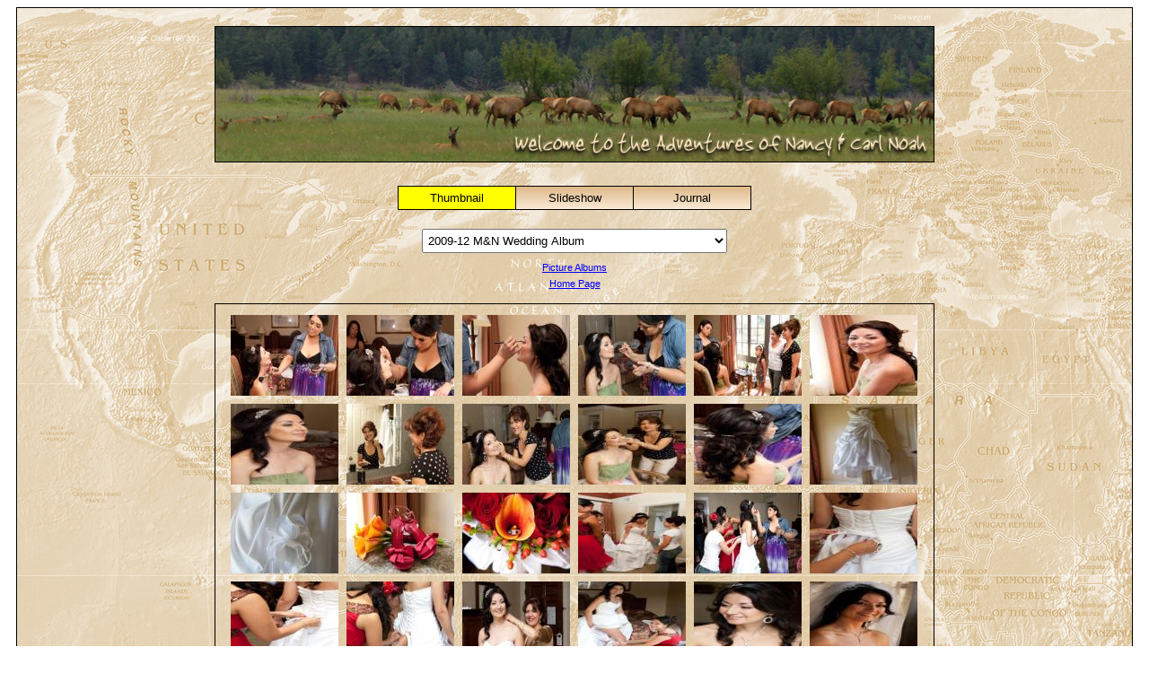

--- FILE ---
content_type: text/html; charset=utf-8
request_url: https://ncnoah.com/album?group=Family%20Albums&view=Thumbnail&album=2009-12%20M%26N%20Wedding%20Album
body_size: 10593
content:


<!DOCTYPE html>
<html lang="en">
	<head>
		<meta charset="utf-8" />
		<title>Noah&#39;s Albums</title>
		<link href="ncnoah.css" type="text/css" rel="stylesheet" />
		<script src="scripts/jquery-3.3.1.min.js" type="text/javascript"></script>
		<meta name="viewport" content="width=device-width" />
	</head>
	<body>
		<script type="text/javascript">
			function urlEncode(url)
			{
				return url.replace(/'/g, "%27");
			}
		</script>
		<div class="cont">
			<table class="cont" cellpadding="0" cellspacing="0" border="0">
				<tr>
					<td>
							<div class="header" style="background-image:url(images/header2.jpg);"></div>
						

<div class="page-cont">
	<div class="menu">
		<div class="menu-cont clearfix">
			<a href="album?group=Family%20Albums&view=Thumbnail&album=2009-12%20M%26N%20Wedding%20Album">
				<div class="menu-item on">Thumbnail</div>
			</a>
			<a href="album?group=Family%20Albums&view=Slideshow&album=2009-12%20M%26N%20Wedding%20Album">
				<div class="menu-item">Slideshow</div>
			</a>
			<a href="album?group=Family%20Albums&view=Journal&album=2009-12%20M%26N%20Wedding%20Album">
				<div class="menu-item last">Journal</div>
			</a>
		</div>
	</div>
	<select id="selectAlbum" class="album">

		<option
			
			url-encoded="2002-09-24%20Noah%20Wedding">
			2002-09-24 Noah Wedding
		</option>
		<option
			
			url-encoded="2002-09-25%20Kauai%20Honeymoon">
			2002-09-25 Kauai Honeymoon
		</option>
		<option
			
			url-encoded="2004-06%20Steven's%20Project%20%26%20Graduation">
			2004-06 Steven&#39;s Project &amp; Graduation
		</option>
		<option
			
			url-encoded="2004-07%20North%20%26%20South%20Carolina">
			2004-07 North &amp; South Carolina
		</option>
		<option
			
			url-encoded="2005-10%20Arkansas">
			2005-10 Arkansas
		</option>
		<option
			
			url-encoded="2005-10%20Texas">
			2005-10 Texas
		</option>
		<option
			
			url-encoded="2007-01%20Grandma's%2090th%20Birthday">
			2007-01 Grandma&#39;s 90th Birthday
		</option>
		<option
			
			url-encoded="2007-05%20Noah%20Family%20Reunion">
			2007-05 Noah Family Reunion
		</option>
		<option
			
			url-encoded="2007-06%20Dana%20%26%20Marcia">
			2007-06 Dana &amp; Marcia
		</option>
		<option
			
			url-encoded="2007-06%20Fortney%20Four">
			2007-06 Fortney Four
		</option>
		<option
			
			url-encoded="2007-06%20Peggy's%20%26%20Darryl's%20Wedding">
			2007-06 Peggy&#39;s &amp; Darryl&#39;s Wedding
		</option>
		<option
			
			url-encoded="2007-08%20Johnny's">
			2007-08 Johnny&#39;s
		</option>
		<option
			
			url-encoded="2009-06%20Carl's%2050th%20H.S.%20Reunion">
			2009-06 Carl&#39;s 50th H.S. Reunion
		</option>
		<option
			
			url-encoded="2009-06%20Michael's%20Graduation">
			2009-06 Michael&#39;s Graduation
		</option>
		<option
			
			url-encoded="2009-08-22%20M%26N%20Wedding%20Pictures">
			2009-08-22 M&amp;N Wedding Pictures
		</option>
		<option
			
			url-encoded="2009-10%20Darryl%20%26%20Family%20at%20Parker">
			2009-10 Darryl &amp; Family at Parker
		</option>
		<option
			 selected='selected'
			url-encoded="2009-12%20M%26N%20Wedding%20Album">
			2009-12 M&amp;N Wedding Album
		</option>
		<option
			
			url-encoded="2011-06%20Jonathan's%20Graduation">
			2011-06 Jonathan&#39;s Graduation
		</option>
		<option
			
			url-encoded="2011-07%20Ethan%20in%20Germany">
			2011-07 Ethan in Germany
		</option>
		<option
			
			url-encoded="2011-09%20Dana%20%26%20Marcia">
			2011-09 Dana &amp; Marcia
		</option>
		<option
			
			url-encoded="2011-09%20Michael%20%26%20Laicie%20Wedding">
			2011-09 Michael &amp; Laicie Wedding
		</option>
		<option
			
			url-encoded="2013-05%20Krista's%20Graduation">
			2013-05 Krista&#39;s Graduation
		</option>
		<option
			
			url-encoded="2014-02%20Update%20Ethan%20%26%20Lucas">
			2014-02 Update Ethan &amp; Lucas
		</option>
		<option
			
			url-encoded="2014-02%20Update%20Mona%20%26%20Mary">
			2014-02 Update Mona &amp; Mary
		</option>
		<option
			
			url-encoded="2016-05%20Dana%20%26%20Marcia%20Part%202%20of%205">
			2016-05 Dana &amp; Marcia Part 2 of 5
		</option>
		<option
			
			url-encoded="2016-06%20Don,%20Michael%20%26%20Tillman%20Part%203%20of%205">
			2016-06 Don, Michael &amp; Tillman Part 3 of 5
		</option>
		<option
			
			url-encoded="2021-03%20Carl's%2080th%20Birthday">
			2021-03 Carl&#39;s 80th Birthday
		</option>
		<option
			
			url-encoded="2022-08%20Carl's%20After%20Party">
			2022-08 Carl&#39;s After Party
		</option>
		<option
			
			url-encoded="2022-08%20Carl's%20Obituary%20%26%20Slideshow">
			2022-08 Carl&#39;s Obituary &amp; Slideshow
		</option>
	</select>
	<div class="home-link">
		<div><a class="link" href="album-group?group=Family%20Albums">Picture Albums</a></div>
		<div><a class="link" href="/">Home Page</a></div>
	</div>
	<div class="album-view thumbnail clearfix">
					<a href="picture?group=Family%20Albums&album=2009-12%20M%26N%20Wedding%20Album&picture=001-Nancy%20getting%20makeup.jpg">
						<img src="albums/Family%20Albums/2009-12%20M%26N%20Wedding%20Album/001-Nancy%20getting%20makeup_thumbnail.jpg" />
					</a>
					<a href="picture?group=Family%20Albums&album=2009-12%20M%26N%20Wedding%20Album&picture=002-Nancy%20getting%20makeup.jpg">
						<img src="albums/Family%20Albums/2009-12%20M%26N%20Wedding%20Album/002-Nancy%20getting%20makeup_thumbnail.jpg" />
					</a>
					<a href="picture?group=Family%20Albums&album=2009-12%20M%26N%20Wedding%20Album&picture=003-Nancy%20getting%20makeup.jpg">
						<img src="albums/Family%20Albums/2009-12%20M%26N%20Wedding%20Album/003-Nancy%20getting%20makeup_thumbnail.jpg" />
					</a>
					<a href="picture?group=Family%20Albums&album=2009-12%20M%26N%20Wedding%20Album&picture=004-Nancy%20getting%20makeup.jpg">
						<img src="albums/Family%20Albums/2009-12%20M%26N%20Wedding%20Album/004-Nancy%20getting%20makeup_thumbnail.jpg" />
					</a>
					<a href="picture?group=Family%20Albums&album=2009-12%20M%26N%20Wedding%20Album&picture=005-Nancy%20getting%20makeup,%20Jessica,%20Estella.jpg">
						<img src="albums/Family%20Albums/2009-12%20M%26N%20Wedding%20Album/005-Nancy%20getting%20makeup,%20Jessica,%20Estella_thumbnail.jpg" />
					</a>
					<a class="end" href="picture?group=Family%20Albums&album=2009-12%20M%26N%20Wedding%20Album&picture=008-Nancy%20with%20makeup.jpg">
						<img src="albums/Family%20Albums/2009-12%20M%26N%20Wedding%20Album/008-Nancy%20with%20makeup_thumbnail.jpg" />
					</a>
					<a href="picture?group=Family%20Albums&album=2009-12%20M%26N%20Wedding%20Album&picture=009-Nancy%20with%20makeup.jpg">
						<img src="albums/Family%20Albums/2009-12%20M%26N%20Wedding%20Album/009-Nancy%20with%20makeup_thumbnail.jpg" />
					</a>
					<a href="picture?group=Family%20Albums&album=2009-12%20M%26N%20Wedding%20Album&picture=011-Estella%20doing%20makeup.jpg">
						<img src="albums/Family%20Albums/2009-12%20M%26N%20Wedding%20Album/011-Estella%20doing%20makeup_thumbnail.jpg" />
					</a>
					<a href="picture?group=Family%20Albums&album=2009-12%20M%26N%20Wedding%20Album&picture=012-Estella%20doing%20Nancy's%20hair.jpg">
						<img src="albums/Family%20Albums/2009-12%20M%26N%20Wedding%20Album/012-Estella%20doing%20Nancy's%20hair_thumbnail.jpg" />
					</a>
					<a href="picture?group=Family%20Albums&album=2009-12%20M%26N%20Wedding%20Album&picture=013-Estella%20doing%20Nancy's%20hair.jpg">
						<img src="albums/Family%20Albums/2009-12%20M%26N%20Wedding%20Album/013-Estella%20doing%20Nancy's%20hair_thumbnail.jpg" />
					</a>
					<a href="picture?group=Family%20Albums&album=2009-12%20M%26N%20Wedding%20Album&picture=015-Nancy's%20hair.jpg">
						<img src="albums/Family%20Albums/2009-12%20M%26N%20Wedding%20Album/015-Nancy's%20hair_thumbnail.jpg" />
					</a>
					<a class="end" href="picture?group=Family%20Albums&album=2009-12%20M%26N%20Wedding%20Album&picture=017-Nancy's%20bridal%20gown.jpg">
						<img src="albums/Family%20Albums/2009-12%20M%26N%20Wedding%20Album/017-Nancy's%20bridal%20gown_thumbnail.jpg" />
					</a>
					<a href="picture?group=Family%20Albums&album=2009-12%20M%26N%20Wedding%20Album&picture=019-Nancy's%20bridal%20gown,%20details.jpg">
						<img src="albums/Family%20Albums/2009-12%20M%26N%20Wedding%20Album/019-Nancy's%20bridal%20gown,%20details_thumbnail.jpg" />
					</a>
					<a href="picture?group=Family%20Albums&album=2009-12%20M%26N%20Wedding%20Album&picture=021-Shoes%20%26%20flowers.jpg">
						<img src="albums/Family%20Albums/2009-12%20M%26N%20Wedding%20Album/021-Shoes%20%26%20flowers_thumbnail.jpg" />
					</a>
					<a href="picture?group=Family%20Albums&album=2009-12%20M%26N%20Wedding%20Album&picture=022-Ring%20%26%20flowers.jpg">
						<img src="albums/Family%20Albums/2009-12%20M%26N%20Wedding%20Album/022-Ring%20%26%20flowers_thumbnail.jpg" />
					</a>
					<a href="picture?group=Family%20Albums&album=2009-12%20M%26N%20Wedding%20Album&picture=025-Nancy%20in%20wedding%20gown.jpg">
						<img src="albums/Family%20Albums/2009-12%20M%26N%20Wedding%20Album/025-Nancy%20in%20wedding%20gown_thumbnail.jpg" />
					</a>
					<a href="picture?group=Family%20Albums&album=2009-12%20M%26N%20Wedding%20Album&picture=026-Nancy%20getting%20laced%20up%20in%20gown%20%26%20makeup.jpg">
						<img src="albums/Family%20Albums/2009-12%20M%26N%20Wedding%20Album/026-Nancy%20getting%20laced%20up%20in%20gown%20%26%20makeup_thumbnail.jpg" />
					</a>
					<a class="end" href="picture?group=Family%20Albums&album=2009-12%20M%26N%20Wedding%20Album&picture=028-Laces%20on%20wedding%20gown.jpg">
						<img src="albums/Family%20Albums/2009-12%20M%26N%20Wedding%20Album/028-Laces%20on%20wedding%20gown_thumbnail.jpg" />
					</a>
					<a href="picture?group=Family%20Albums&album=2009-12%20M%26N%20Wedding%20Album&picture=029-Laces%20on%20wedding%20gown.jpg">
						<img src="albums/Family%20Albums/2009-12%20M%26N%20Wedding%20Album/029-Laces%20on%20wedding%20gown_thumbnail.jpg" />
					</a>
					<a href="picture?group=Family%20Albums&album=2009-12%20M%26N%20Wedding%20Album&picture=030-Laces%20on%20wedding%20gown.jpg">
						<img src="albums/Family%20Albums/2009-12%20M%26N%20Wedding%20Album/030-Laces%20on%20wedding%20gown_thumbnail.jpg" />
					</a>
					<a href="picture?group=Family%20Albums&album=2009-12%20M%26N%20Wedding%20Album&picture=032-Estella%20putting%20on%20Nancy's%20necklace.jpg">
						<img src="albums/Family%20Albums/2009-12%20M%26N%20Wedding%20Album/032-Estella%20putting%20on%20Nancy's%20necklace_thumbnail.jpg" />
					</a>
					<a href="picture?group=Family%20Albums&album=2009-12%20M%26N%20Wedding%20Album&picture=033-Jessica%20helping%20Nancy%20with%20garter.jpg">
						<img src="albums/Family%20Albums/2009-12%20M%26N%20Wedding%20Album/033-Jessica%20helping%20Nancy%20with%20garter_thumbnail.jpg" />
					</a>
					<a href="picture?group=Family%20Albums&album=2009-12%20M%26N%20Wedding%20Album&picture=035-Nancy,%20beautiful%20bride.jpg">
						<img src="albums/Family%20Albums/2009-12%20M%26N%20Wedding%20Album/035-Nancy,%20beautiful%20bride_thumbnail.jpg" />
					</a>
					<a class="end" href="picture?group=Family%20Albums&album=2009-12%20M%26N%20Wedding%20Album&picture=036-Nancy%20with%20bridal%20veil,%20front.jpg">
						<img src="albums/Family%20Albums/2009-12%20M%26N%20Wedding%20Album/036-Nancy%20with%20bridal%20veil,%20front_thumbnail.jpg" />
					</a>
					<a href="picture?group=Family%20Albums&album=2009-12%20M%26N%20Wedding%20Album&picture=037-Nancy%20with%20bridal%20veil,%20back.jpg">
						<img src="albums/Family%20Albums/2009-12%20M%26N%20Wedding%20Album/037-Nancy%20with%20bridal%20veil,%20back_thumbnail.jpg" />
					</a>
					<a href="picture?group=Family%20Albums&album=2009-12%20M%26N%20Wedding%20Album&picture=038-Nancy%20with%20bridal%20veil,%20side.jpg">
						<img src="albums/Family%20Albums/2009-12%20M%26N%20Wedding%20Album/038-Nancy%20with%20bridal%20veil,%20side_thumbnail.jpg" />
					</a>
					<a href="picture?group=Family%20Albums&album=2009-12%20M%26N%20Wedding%20Album&picture=039-Nancy%20with%20flowers.jpg">
						<img src="albums/Family%20Albums/2009-12%20M%26N%20Wedding%20Album/039-Nancy%20with%20flowers_thumbnail.jpg" />
					</a>
					<a href="picture?group=Family%20Albums&album=2009-12%20M%26N%20Wedding%20Album&picture=040-Nancy%20with%20flowers.jpg">
						<img src="albums/Family%20Albums/2009-12%20M%26N%20Wedding%20Album/040-Nancy%20with%20flowers_thumbnail.jpg" />
					</a>
					<a href="picture?group=Family%20Albums&album=2009-12%20M%26N%20Wedding%20Album&picture=045-Nancy%20on%20balcony.jpg">
						<img src="albums/Family%20Albums/2009-12%20M%26N%20Wedding%20Album/045-Nancy%20on%20balcony_thumbnail.jpg" />
					</a>
					<a class="end" href="picture?group=Family%20Albums&album=2009-12%20M%26N%20Wedding%20Album&picture=046-Nancy%20on%20balcony.jpg">
						<img src="albums/Family%20Albums/2009-12%20M%26N%20Wedding%20Album/046-Nancy%20on%20balcony_thumbnail.jpg" />
					</a>
					<a href="picture?group=Family%20Albums&album=2009-12%20M%26N%20Wedding%20Album&picture=047-Nancy%20on%20balcony.jpg">
						<img src="albums/Family%20Albums/2009-12%20M%26N%20Wedding%20Album/047-Nancy%20on%20balcony_thumbnail.jpg" />
					</a>
					<a href="picture?group=Family%20Albums&album=2009-12%20M%26N%20Wedding%20Album&picture=049-Nancy%20on%20balcony.jpg">
						<img src="albums/Family%20Albums/2009-12%20M%26N%20Wedding%20Album/049-Nancy%20on%20balcony_thumbnail.jpg" />
					</a>
					<a href="picture?group=Family%20Albums&album=2009-12%20M%26N%20Wedding%20Album&picture=050-Nancy%20on%20balcony.jpg">
						<img src="albums/Family%20Albums/2009-12%20M%26N%20Wedding%20Album/050-Nancy%20on%20balcony_thumbnail.jpg" />
					</a>
					<a href="picture?group=Family%20Albums&album=2009-12%20M%26N%20Wedding%20Album&picture=058-Brianna,%20Douglas,%20Jessica.jpg">
						<img src="albums/Family%20Albums/2009-12%20M%26N%20Wedding%20Album/058-Brianna,%20Douglas,%20Jessica_thumbnail.jpg" />
					</a>
					<a href="picture?group=Family%20Albums&album=2009-12%20M%26N%20Wedding%20Album&picture=060-Nancy%20%26%20Leslie.jpg">
						<img src="albums/Family%20Albums/2009-12%20M%26N%20Wedding%20Album/060-Nancy%20%26%20Leslie_thumbnail.jpg" />
					</a>
					<a class="end" href="picture?group=Family%20Albums&album=2009-12%20M%26N%20Wedding%20Album&picture=062-Nancy%20%26%20Deysi.jpg">
						<img src="albums/Family%20Albums/2009-12%20M%26N%20Wedding%20Album/062-Nancy%20%26%20Deysi_thumbnail.jpg" />
					</a>
					<a href="picture?group=Family%20Albums&album=2009-12%20M%26N%20Wedding%20Album&picture=063-Nancy%20%26%20Aura.jpg">
						<img src="albums/Family%20Albums/2009-12%20M%26N%20Wedding%20Album/063-Nancy%20%26%20Aura_thumbnail.jpg" />
					</a>
					<a href="picture?group=Family%20Albums&album=2009-12%20M%26N%20Wedding%20Album&picture=065-Nancy%20%26%20Jessica.jpg">
						<img src="albums/Family%20Albums/2009-12%20M%26N%20Wedding%20Album/065-Nancy%20%26%20Jessica_thumbnail.jpg" />
					</a>
					<a href="picture?group=Family%20Albums&album=2009-12%20M%26N%20Wedding%20Album&picture=066-Nancy%20%26%20Jessica.jpg">
						<img src="albums/Family%20Albums/2009-12%20M%26N%20Wedding%20Album/066-Nancy%20%26%20Jessica_thumbnail.jpg" />
					</a>
					<a href="picture?group=Family%20Albums&album=2009-12%20M%26N%20Wedding%20Album&picture=067-Deysi,%20Aura,%20Nancy,%20Jessica,%20Leslie.jpg">
						<img src="albums/Family%20Albums/2009-12%20M%26N%20Wedding%20Album/067-Deysi,%20Aura,%20Nancy,%20Jessica,%20Leslie_thumbnail.jpg" />
					</a>
					<a href="picture?group=Family%20Albums&album=2009-12%20M%26N%20Wedding%20Album&picture=069-Deysi,%20Aura,%20Nancy,%20Jessica,%20Leslie.jpg">
						<img src="albums/Family%20Albums/2009-12%20M%26N%20Wedding%20Album/069-Deysi,%20Aura,%20Nancy,%20Jessica,%20Leslie_thumbnail.jpg" />
					</a>
					<a class="end" href="picture?group=Family%20Albums&album=2009-12%20M%26N%20Wedding%20Album&picture=070-Deysi,%20Aura,%20Nancy,%20Jessica,%20Leslie.jpg">
						<img src="albums/Family%20Albums/2009-12%20M%26N%20Wedding%20Album/070-Deysi,%20Aura,%20Nancy,%20Jessica,%20Leslie_thumbnail.jpg" />
					</a>
					<a href="picture?group=Family%20Albums&album=2009-12%20M%26N%20Wedding%20Album&picture=071-Deysi,%20Aura,%20Nancy,%20Leslie,%20Jessica,%20Leilany,%20Camila.jpg">
						<img src="albums/Family%20Albums/2009-12%20M%26N%20Wedding%20Album/071-Deysi,%20Aura,%20Nancy,%20Leslie,%20Jessica,%20Leilany,%20Camila_thumbnail.jpg" />
					</a>
					<a href="picture?group=Family%20Albums&album=2009-12%20M%26N%20Wedding%20Album&picture=073-Deysi%20%26%20Leslie,%20Bridesmaids.jpg">
						<img src="albums/Family%20Albums/2009-12%20M%26N%20Wedding%20Album/073-Deysi%20%26%20Leslie,%20Bridesmaids_thumbnail.jpg" />
					</a>
					<a href="picture?group=Family%20Albums&album=2009-12%20M%26N%20Wedding%20Album&picture=074-Bridal%20bouquet.jpg">
						<img src="albums/Family%20Albums/2009-12%20M%26N%20Wedding%20Album/074-Bridal%20bouquet_thumbnail.jpg" />
					</a>
					<a href="picture?group=Family%20Albums&album=2009-12%20M%26N%20Wedding%20Album&picture=076-Nancy,%20Bride.jpg">
						<img src="albums/Family%20Albums/2009-12%20M%26N%20Wedding%20Album/076-Nancy,%20Bride_thumbnail.jpg" />
					</a>
					<a href="picture?group=Family%20Albums&album=2009-12%20M%26N%20Wedding%20Album&picture=077-Nancy,%20pre-wedding.jpg">
						<img src="albums/Family%20Albums/2009-12%20M%26N%20Wedding%20Album/077-Nancy,%20pre-wedding_thumbnail.jpg" />
					</a>
					<a class="end" href="picture?group=Family%20Albums&album=2009-12%20M%26N%20Wedding%20Album&picture=078-Nancy,%20pre-wedding.jpg">
						<img src="albums/Family%20Albums/2009-12%20M%26N%20Wedding%20Album/078-Nancy,%20pre-wedding_thumbnail.jpg" />
					</a>
					<a href="picture?group=Family%20Albums&album=2009-12%20M%26N%20Wedding%20Album&picture=079-Nancy,%20pre-wedding.jpg">
						<img src="albums/Family%20Albums/2009-12%20M%26N%20Wedding%20Album/079-Nancy,%20pre-wedding_thumbnail.jpg" />
					</a>
					<a href="picture?group=Family%20Albums&album=2009-12%20M%26N%20Wedding%20Album&picture=080-Nancy,%20pre-wedding.jpg">
						<img src="albums/Family%20Albums/2009-12%20M%26N%20Wedding%20Album/080-Nancy,%20pre-wedding_thumbnail.jpg" />
					</a>
					<a href="picture?group=Family%20Albums&album=2009-12%20M%26N%20Wedding%20Album&picture=081-Nancy,%20pre-wedding.jpg">
						<img src="albums/Family%20Albums/2009-12%20M%26N%20Wedding%20Album/081-Nancy,%20pre-wedding_thumbnail.jpg" />
					</a>
					<a href="picture?group=Family%20Albums&album=2009-12%20M%26N%20Wedding%20Album&picture=082-Leslie,%20Matron%20of%20Honor.jpg">
						<img src="albums/Family%20Albums/2009-12%20M%26N%20Wedding%20Album/082-Leslie,%20Matron%20of%20Honor_thumbnail.jpg" />
					</a>
					<a href="picture?group=Family%20Albums&album=2009-12%20M%26N%20Wedding%20Album&picture=083-Leslie,%20Matron%20of%20Honor.jpg">
						<img src="albums/Family%20Albums/2009-12%20M%26N%20Wedding%20Album/083-Leslie,%20Matron%20of%20Honor_thumbnail.jpg" />
					</a>
					<a class="end" href="picture?group=Family%20Albums&album=2009-12%20M%26N%20Wedding%20Album&picture=084-Jessica,%20Bridesmaid.jpg">
						<img src="albums/Family%20Albums/2009-12%20M%26N%20Wedding%20Album/084-Jessica,%20Bridesmaid_thumbnail.jpg" />
					</a>
					<a href="picture?group=Family%20Albums&album=2009-12%20M%26N%20Wedding%20Album&picture=085-Jessica,%20Bridesmaid.jpg">
						<img src="albums/Family%20Albums/2009-12%20M%26N%20Wedding%20Album/085-Jessica,%20Bridesmaid_thumbnail.jpg" />
					</a>
					<a href="picture?group=Family%20Albums&album=2009-12%20M%26N%20Wedding%20Album&picture=086-Deysi,%20Bridesmaid.jpg">
						<img src="albums/Family%20Albums/2009-12%20M%26N%20Wedding%20Album/086-Deysi,%20Bridesmaid_thumbnail.jpg" />
					</a>
					<a href="picture?group=Family%20Albums&album=2009-12%20M%26N%20Wedding%20Album&picture=087-Deysi,%20Bridesmaid.jpg">
						<img src="albums/Family%20Albums/2009-12%20M%26N%20Wedding%20Album/087-Deysi,%20Bridesmaid_thumbnail.jpg" />
					</a>
					<a href="picture?group=Family%20Albums&album=2009-12%20M%26N%20Wedding%20Album&picture=088-Aura,%20Bridesmaid.jpg">
						<img src="albums/Family%20Albums/2009-12%20M%26N%20Wedding%20Album/088-Aura,%20Bridesmaid_thumbnail.jpg" />
					</a>
					<a href="picture?group=Family%20Albums&album=2009-12%20M%26N%20Wedding%20Album&picture=089-Aura,%20Bridesmaid.jpg">
						<img src="albums/Family%20Albums/2009-12%20M%26N%20Wedding%20Album/089-Aura,%20Bridesmaid_thumbnail.jpg" />
					</a>
					<a class="end" href="picture?group=Family%20Albums&album=2009-12%20M%26N%20Wedding%20Album&picture=090-Leslie,%20Jessica,%20Nancy,%20Aura,%20Deysi,%20Camila,%20Leilany.jpg">
						<img src="albums/Family%20Albums/2009-12%20M%26N%20Wedding%20Album/090-Leslie,%20Jessica,%20Nancy,%20Aura,%20Deysi,%20Camila,%20Leilany_thumbnail.jpg" />
					</a>
					<a href="picture?group=Family%20Albums&album=2009-12%20M%26N%20Wedding%20Album&picture=091-Camila,%20Nancy,%20Leilany.jpg">
						<img src="albums/Family%20Albums/2009-12%20M%26N%20Wedding%20Album/091-Camila,%20Nancy,%20Leilany_thumbnail.jpg" />
					</a>
					<a href="picture?group=Family%20Albums&album=2009-12%20M%26N%20Wedding%20Album&picture=092-Camila,%20Nancy,%20Leilany.jpg">
						<img src="albums/Family%20Albums/2009-12%20M%26N%20Wedding%20Album/092-Camila,%20Nancy,%20Leilany_thumbnail.jpg" />
					</a>
					<a href="picture?group=Family%20Albums&album=2009-12%20M%26N%20Wedding%20Album&picture=100-Nick%20%26%20Scott,%20Groomsmen.jpg">
						<img src="albums/Family%20Albums/2009-12%20M%26N%20Wedding%20Album/100-Nick%20%26%20Scott,%20Groomsmen_thumbnail.jpg" />
					</a>
					<a href="picture?group=Family%20Albums&album=2009-12%20M%26N%20Wedding%20Album&picture=102-Michael,%20Groom.jpg">
						<img src="albums/Family%20Albums/2009-12%20M%26N%20Wedding%20Album/102-Michael,%20Groom_thumbnail.jpg" />
					</a>
					<a href="picture?group=Family%20Albums&album=2009-12%20M%26N%20Wedding%20Album&picture=103-Michael,%20pre-wedding.jpg">
						<img src="albums/Family%20Albums/2009-12%20M%26N%20Wedding%20Album/103-Michael,%20pre-wedding_thumbnail.jpg" />
					</a>
					<a class="end" href="picture?group=Family%20Albums&album=2009-12%20M%26N%20Wedding%20Album&picture=104-Michael,%20pre-wedding.jpg">
						<img src="albums/Family%20Albums/2009-12%20M%26N%20Wedding%20Album/104-Michael,%20pre-wedding_thumbnail.jpg" />
					</a>
					<a href="picture?group=Family%20Albums&album=2009-12%20M%26N%20Wedding%20Album&picture=106-Michael,%20pre-wedding.jpg">
						<img src="albums/Family%20Albums/2009-12%20M%26N%20Wedding%20Album/106-Michael,%20pre-wedding_thumbnail.jpg" />
					</a>
					<a href="picture?group=Family%20Albums&album=2009-12%20M%26N%20Wedding%20Album&picture=107-Michael,%20pre-wedding.jpg">
						<img src="albums/Family%20Albums/2009-12%20M%26N%20Wedding%20Album/107-Michael,%20pre-wedding_thumbnail.jpg" />
					</a>
					<a href="picture?group=Family%20Albums&album=2009-12%20M%26N%20Wedding%20Album&picture=109-Steven%20%26%20Michael.jpg">
						<img src="albums/Family%20Albums/2009-12%20M%26N%20Wedding%20Album/109-Steven%20%26%20Michael_thumbnail.jpg" />
					</a>
					<a href="picture?group=Family%20Albums&album=2009-12%20M%26N%20Wedding%20Album&picture=110-Steven%20%26%20Michael.jpg">
						<img src="albums/Family%20Albums/2009-12%20M%26N%20Wedding%20Album/110-Steven%20%26%20Michael_thumbnail.jpg" />
					</a>
					<a href="picture?group=Family%20Albums&album=2009-12%20M%26N%20Wedding%20Album&picture=111-Steven%20%26%20Michael.jpg">
						<img src="albums/Family%20Albums/2009-12%20M%26N%20Wedding%20Album/111-Steven%20%26%20Michael_thumbnail.jpg" />
					</a>
					<a class="end" href="picture?group=Family%20Albums&album=2009-12%20M%26N%20Wedding%20Album&picture=112-Steven%20%26%20Michael.jpg">
						<img src="albums/Family%20Albums/2009-12%20M%26N%20Wedding%20Album/112-Steven%20%26%20Michael_thumbnail.jpg" />
					</a>
					<a href="picture?group=Family%20Albums&album=2009-12%20M%26N%20Wedding%20Album&picture=114-Scott%20%26%20Michael.jpg">
						<img src="albums/Family%20Albums/2009-12%20M%26N%20Wedding%20Album/114-Scott%20%26%20Michael_thumbnail.jpg" />
					</a>
					<a href="picture?group=Family%20Albums&album=2009-12%20M%26N%20Wedding%20Album&picture=115-Scott%20%26%20Michael.jpg">
						<img src="albums/Family%20Albums/2009-12%20M%26N%20Wedding%20Album/115-Scott%20%26%20Michael_thumbnail.jpg" />
					</a>
					<a href="picture?group=Family%20Albums&album=2009-12%20M%26N%20Wedding%20Album&picture=117-Nick%20%26%20Michael.jpg">
						<img src="albums/Family%20Albums/2009-12%20M%26N%20Wedding%20Album/117-Nick%20%26%20Michael_thumbnail.jpg" />
					</a>
					<a href="picture?group=Family%20Albums&album=2009-12%20M%26N%20Wedding%20Album&picture=118-Nick%20%26%20Michael.jpg">
						<img src="albums/Family%20Albums/2009-12%20M%26N%20Wedding%20Album/118-Nick%20%26%20Michael_thumbnail.jpg" />
					</a>
					<a href="picture?group=Family%20Albums&album=2009-12%20M%26N%20Wedding%20Album&picture=119-Nick%20%26%20Michael.jpg">
						<img src="albums/Family%20Albums/2009-12%20M%26N%20Wedding%20Album/119-Nick%20%26%20Michael_thumbnail.jpg" />
					</a>
					<a class="end" href="picture?group=Family%20Albums&album=2009-12%20M%26N%20Wedding%20Album&picture=120-Nick%20%26%20Michael.jpg">
						<img src="albums/Family%20Albums/2009-12%20M%26N%20Wedding%20Album/120-Nick%20%26%20Michael_thumbnail.jpg" />
					</a>
					<a href="picture?group=Family%20Albums&album=2009-12%20M%26N%20Wedding%20Album&picture=121-Nick%20%26%20Michael.jpg">
						<img src="albums/Family%20Albums/2009-12%20M%26N%20Wedding%20Album/121-Nick%20%26%20Michael_thumbnail.jpg" />
					</a>
					<a href="picture?group=Family%20Albums&album=2009-12%20M%26N%20Wedding%20Album&picture=123-Scott,%20Nick,%20Michael,%20Steven.jpg">
						<img src="albums/Family%20Albums/2009-12%20M%26N%20Wedding%20Album/123-Scott,%20Nick,%20Michael,%20Steven_thumbnail.jpg" />
					</a>
					<a href="picture?group=Family%20Albums&album=2009-12%20M%26N%20Wedding%20Album&picture=125-Scott,%20Nick,%20Michael,%20Steven.jpg">
						<img src="albums/Family%20Albums/2009-12%20M%26N%20Wedding%20Album/125-Scott,%20Nick,%20Michael,%20Steven_thumbnail.jpg" />
					</a>
					<a href="picture?group=Family%20Albums&album=2009-12%20M%26N%20Wedding%20Album&picture=126-Scott,%20Nick,%20Michael,%20Steven.jpg">
						<img src="albums/Family%20Albums/2009-12%20M%26N%20Wedding%20Album/126-Scott,%20Nick,%20Michael,%20Steven_thumbnail.jpg" />
					</a>
					<a href="picture?group=Family%20Albums&album=2009-12%20M%26N%20Wedding%20Album&picture=127-Scott,%20Nick,%20Michael,%20Steven.jpg">
						<img src="albums/Family%20Albums/2009-12%20M%26N%20Wedding%20Album/127-Scott,%20Nick,%20Michael,%20Steven_thumbnail.jpg" />
					</a>
					<a class="end" href="picture?group=Family%20Albums&album=2009-12%20M%26N%20Wedding%20Album&picture=128-Scott,%20Nick,%20Michael,%20Steven.jpg">
						<img src="albums/Family%20Albums/2009-12%20M%26N%20Wedding%20Album/128-Scott,%20Nick,%20Michael,%20Steven_thumbnail.jpg" />
					</a>
					<a href="picture?group=Family%20Albums&album=2009-12%20M%26N%20Wedding%20Album&picture=129-Scott,%20Nick,%20Michael,%20Steven.jpg">
						<img src="albums/Family%20Albums/2009-12%20M%26N%20Wedding%20Album/129-Scott,%20Nick,%20Michael,%20Steven_thumbnail.jpg" />
					</a>
					<a href="picture?group=Family%20Albums&album=2009-12%20M%26N%20Wedding%20Album&picture=131-Scott,%20Groomsman.jpg">
						<img src="albums/Family%20Albums/2009-12%20M%26N%20Wedding%20Album/131-Scott,%20Groomsman_thumbnail.jpg" />
					</a>
					<a href="picture?group=Family%20Albums&album=2009-12%20M%26N%20Wedding%20Album&picture=132-Scott,%20Groomsman.jpg">
						<img src="albums/Family%20Albums/2009-12%20M%26N%20Wedding%20Album/132-Scott,%20Groomsman_thumbnail.jpg" />
					</a>
					<a href="picture?group=Family%20Albums&album=2009-12%20M%26N%20Wedding%20Album&picture=133-Steven,%20Best%20Man.jpg">
						<img src="albums/Family%20Albums/2009-12%20M%26N%20Wedding%20Album/133-Steven,%20Best%20Man_thumbnail.jpg" />
					</a>
					<a href="picture?group=Family%20Albums&album=2009-12%20M%26N%20Wedding%20Album&picture=134-Steven,%20Best%20Man.jpg">
						<img src="albums/Family%20Albums/2009-12%20M%26N%20Wedding%20Album/134-Steven,%20Best%20Man_thumbnail.jpg" />
					</a>
					<a class="end" href="picture?group=Family%20Albums&album=2009-12%20M%26N%20Wedding%20Album&picture=135-Steven,%20Best%20Man.jpg">
						<img src="albums/Family%20Albums/2009-12%20M%26N%20Wedding%20Album/135-Steven,%20Best%20Man_thumbnail.jpg" />
					</a>
					<a href="picture?group=Family%20Albums&album=2009-12%20M%26N%20Wedding%20Album&picture=136-Michael,%20Groom.jpg">
						<img src="albums/Family%20Albums/2009-12%20M%26N%20Wedding%20Album/136-Michael,%20Groom_thumbnail.jpg" />
					</a>
					<a href="picture?group=Family%20Albums&album=2009-12%20M%26N%20Wedding%20Album&picture=137-Mom%20%26%20Michael.jpg">
						<img src="albums/Family%20Albums/2009-12%20M%26N%20Wedding%20Album/137-Mom%20%26%20Michael_thumbnail.jpg" />
					</a>
					<a href="picture?group=Family%20Albums&album=2009-12%20M%26N%20Wedding%20Album&picture=139-Mom%20%26%20Michael.jpg">
						<img src="albums/Family%20Albums/2009-12%20M%26N%20Wedding%20Album/139-Mom%20%26%20Michael_thumbnail.jpg" />
					</a>
					<a href="picture?group=Family%20Albums&album=2009-12%20M%26N%20Wedding%20Album&picture=140-Mom%20%26%20Michael.jpg">
						<img src="albums/Family%20Albums/2009-12%20M%26N%20Wedding%20Album/140-Mom%20%26%20Michael_thumbnail.jpg" />
					</a>
					<a href="picture?group=Family%20Albums&album=2009-12%20M%26N%20Wedding%20Album&picture=141-Mom%20%26%20Michael.jpg">
						<img src="albums/Family%20Albums/2009-12%20M%26N%20Wedding%20Album/141-Mom%20%26%20Michael_thumbnail.jpg" />
					</a>
					<a class="end" href="picture?group=Family%20Albums&album=2009-12%20M%26N%20Wedding%20Album&picture=142-Mom%20%26%20Michael.jpg">
						<img src="albums/Family%20Albums/2009-12%20M%26N%20Wedding%20Album/142-Mom%20%26%20Michael_thumbnail.jpg" />
					</a>
					<a href="picture?group=Family%20Albums&album=2009-12%20M%26N%20Wedding%20Album&picture=143-Carl%20%26%20Michael.jpg">
						<img src="albums/Family%20Albums/2009-12%20M%26N%20Wedding%20Album/143-Carl%20%26%20Michael_thumbnail.jpg" />
					</a>
					<a href="picture?group=Family%20Albums&album=2009-12%20M%26N%20Wedding%20Album&picture=144-Carl,%20Mom%20%26%20Michael.jpg">
						<img src="albums/Family%20Albums/2009-12%20M%26N%20Wedding%20Album/144-Carl,%20Mom%20%26%20Michael_thumbnail.jpg" />
					</a>
					<a href="picture?group=Family%20Albums&album=2009-12%20M%26N%20Wedding%20Album&picture=145-Carl,%20Mom%20%26%20Michael.jpg">
						<img src="albums/Family%20Albums/2009-12%20M%26N%20Wedding%20Album/145-Carl,%20Mom%20%26%20Michael_thumbnail.jpg" />
					</a>
					<a href="picture?group=Family%20Albums&album=2009-12%20M%26N%20Wedding%20Album&picture=146-Carl,%20Mom%20%26%20Michael.jpg">
						<img src="albums/Family%20Albums/2009-12%20M%26N%20Wedding%20Album/146-Carl,%20Mom%20%26%20Michael_thumbnail.jpg" />
					</a>
					<a href="picture?group=Family%20Albums&album=2009-12%20M%26N%20Wedding%20Album&picture=147-Carl,%20Mom%20%26%20Michael.jpg">
						<img src="albums/Family%20Albums/2009-12%20M%26N%20Wedding%20Album/147-Carl,%20Mom%20%26%20Michael_thumbnail.jpg" />
					</a>
					<a class="end" href="picture?group=Family%20Albums&album=2009-12%20M%26N%20Wedding%20Album&picture=148-Carl,%20Mom%20%26%20Michael,%20Grandma,%20Steven.jpg">
						<img src="albums/Family%20Albums/2009-12%20M%26N%20Wedding%20Album/148-Carl,%20Mom%20%26%20Michael,%20Grandma,%20Steven_thumbnail.jpg" />
					</a>
					<a href="picture?group=Family%20Albums&album=2009-12%20M%26N%20Wedding%20Album&picture=149-Carl,%20Mom%20%26%20Michael,%20Grandma,%20Steven.jpg">
						<img src="albums/Family%20Albums/2009-12%20M%26N%20Wedding%20Album/149-Carl,%20Mom%20%26%20Michael,%20Grandma,%20Steven_thumbnail.jpg" />
					</a>
					<a href="picture?group=Family%20Albums&album=2009-12%20M%26N%20Wedding%20Album&picture=150-Chapel%20%26%20guests.jpg">
						<img src="albums/Family%20Albums/2009-12%20M%26N%20Wedding%20Album/150-Chapel%20%26%20guests_thumbnail.jpg" />
					</a>
					<a href="picture?group=Family%20Albums&album=2009-12%20M%26N%20Wedding%20Album&picture=151-Grandma,%20guests%20in%20chapel.jpg">
						<img src="albums/Family%20Albums/2009-12%20M%26N%20Wedding%20Album/151-Grandma,%20guests%20in%20chapel_thumbnail.jpg" />
					</a>
					<a href="picture?group=Family%20Albums&album=2009-12%20M%26N%20Wedding%20Album&picture=153-Guests%20in%20chapel.jpg">
						<img src="albums/Family%20Albums/2009-12%20M%26N%20Wedding%20Album/153-Guests%20in%20chapel_thumbnail.jpg" />
					</a>
					<a href="picture?group=Family%20Albums&album=2009-12%20M%26N%20Wedding%20Album&picture=154-Chapel%20windows.jpg">
						<img src="albums/Family%20Albums/2009-12%20M%26N%20Wedding%20Album/154-Chapel%20windows_thumbnail.jpg" />
					</a>
					<a class="end" href="picture?group=Family%20Albums&album=2009-12%20M%26N%20Wedding%20Album&picture=155-Grandma%20in%20chapel.jpg">
						<img src="albums/Family%20Albums/2009-12%20M%26N%20Wedding%20Album/155-Grandma%20in%20chapel_thumbnail.jpg" />
					</a>
					<a href="picture?group=Family%20Albums&album=2009-12%20M%26N%20Wedding%20Album&picture=157-Carl%20%26%20Mom%20entering%20chapel.jpg">
						<img src="albums/Family%20Albums/2009-12%20M%26N%20Wedding%20Album/157-Carl%20%26%20Mom%20entering%20chapel_thumbnail.jpg" />
					</a>
					<a href="picture?group=Family%20Albums&album=2009-12%20M%26N%20Wedding%20Album&picture=158-Lou%20%26%20Estella%20entering%20chapel.jpg">
						<img src="albums/Family%20Albums/2009-12%20M%26N%20Wedding%20Album/158-Lou%20%26%20Estella%20entering%20chapel_thumbnail.jpg" />
					</a>
					<a href="picture?group=Family%20Albums&album=2009-12%20M%26N%20Wedding%20Album&picture=159-Bride's%20%26%20Groom's%20parents%20greeting.jpg">
						<img src="albums/Family%20Albums/2009-12%20M%26N%20Wedding%20Album/159-Bride's%20%26%20Groom's%20parents%20greeting_thumbnail.jpg" />
					</a>
					<a href="picture?group=Family%20Albums&album=2009-12%20M%26N%20Wedding%20Album&picture=161-Bride's%20%26%20Groom's%20parents%20greeting.jpg">
						<img src="albums/Family%20Albums/2009-12%20M%26N%20Wedding%20Album/161-Bride's%20%26%20Groom's%20parents%20greeting_thumbnail.jpg" />
					</a>
					<a href="picture?group=Family%20Albums&album=2009-12%20M%26N%20Wedding%20Album&picture=163-Pastor%20Rick,%20Michael,%20Steven,%20Nick,%20Scott%20waiting.jpg">
						<img src="albums/Family%20Albums/2009-12%20M%26N%20Wedding%20Album/163-Pastor%20Rick,%20Michael,%20Steven,%20Nick,%20Scott%20waiting_thumbnail.jpg" />
					</a>
					<a class="end" href="picture?group=Family%20Albums&album=2009-12%20M%26N%20Wedding%20Album&picture=164-Bride's%20%26%20Groom's%20moms%20lighting%20candles.jpg">
						<img src="albums/Family%20Albums/2009-12%20M%26N%20Wedding%20Album/164-Bride's%20%26%20Groom's%20moms%20lighting%20candles_thumbnail.jpg" />
					</a>
					<a href="picture?group=Family%20Albums&album=2009-12%20M%26N%20Wedding%20Album&picture=165-Deysi%20entering%20chapel.jpg">
						<img src="albums/Family%20Albums/2009-12%20M%26N%20Wedding%20Album/165-Deysi%20entering%20chapel_thumbnail.jpg" />
					</a>
					<a href="picture?group=Family%20Albums&album=2009-12%20M%26N%20Wedding%20Album&picture=167-Aura%20entering%20chapel.jpg">
						<img src="albums/Family%20Albums/2009-12%20M%26N%20Wedding%20Album/167-Aura%20entering%20chapel_thumbnail.jpg" />
					</a>
					<a href="picture?group=Family%20Albums&album=2009-12%20M%26N%20Wedding%20Album&picture=168-Jessica%20entering%20chapel.jpg">
						<img src="albums/Family%20Albums/2009-12%20M%26N%20Wedding%20Album/168-Jessica%20entering%20chapel_thumbnail.jpg" />
					</a>
					<a href="picture?group=Family%20Albums&album=2009-12%20M%26N%20Wedding%20Album&picture=169-Leslie%20entering%20chapel.jpg">
						<img src="albums/Family%20Albums/2009-12%20M%26N%20Wedding%20Album/169-Leslie%20entering%20chapel_thumbnail.jpg" />
					</a>
					<a href="picture?group=Family%20Albums&album=2009-12%20M%26N%20Wedding%20Album&picture=171-Camila%20%26%20Leilany%20throwing%20flowers.jpg">
						<img src="albums/Family%20Albums/2009-12%20M%26N%20Wedding%20Album/171-Camila%20%26%20Leilany%20throwing%20flowers_thumbnail.jpg" />
					</a>
					<a class="end" href="picture?group=Family%20Albums&album=2009-12%20M%26N%20Wedding%20Album&picture=172-Adrienna%20%26%20Leilany%20throwing%20flowers,%20Estella%20%26%20Lou.jpg">
						<img src="albums/Family%20Albums/2009-12%20M%26N%20Wedding%20Album/172-Adrienna%20%26%20Leilany%20throwing%20flowers,%20Estella%20%26%20Lou_thumbnail.jpg" />
					</a>
					<a href="picture?group=Family%20Albums&album=2009-12%20M%26N%20Wedding%20Album&picture=173-Deysi,%20Aura,%20Jessica,%20Leslie%20waiting%20for%20bride.jpg">
						<img src="albums/Family%20Albums/2009-12%20M%26N%20Wedding%20Album/173-Deysi,%20Aura,%20Jessica,%20Leslie%20waiting%20for%20bride_thumbnail.jpg" />
					</a>
					<a href="picture?group=Family%20Albums&album=2009-12%20M%26N%20Wedding%20Album&picture=174-Michael%20waiting%20for%20bride.jpg">
						<img src="albums/Family%20Albums/2009-12%20M%26N%20Wedding%20Album/174-Michael%20waiting%20for%20bride_thumbnail.jpg" />
					</a>
					<a href="picture?group=Family%20Albums&album=2009-12%20M%26N%20Wedding%20Album&picture=175-Douglas%20%26%20Nancy%20outside%20chapel.jpg">
						<img src="albums/Family%20Albums/2009-12%20M%26N%20Wedding%20Album/175-Douglas%20%26%20Nancy%20outside%20chapel_thumbnail.jpg" />
					</a>
					<a href="picture?group=Family%20Albums&album=2009-12%20M%26N%20Wedding%20Album&picture=176-Douglas%20%26%20Nancy%20entering%20chapel.jpg">
						<img src="albums/Family%20Albums/2009-12%20M%26N%20Wedding%20Album/176-Douglas%20%26%20Nancy%20entering%20chapel_thumbnail.jpg" />
					</a>
					<a href="picture?group=Family%20Albums&album=2009-12%20M%26N%20Wedding%20Album&picture=177-Douglas%20%26%20Nancy%20coming%20down%20aisle.jpg">
						<img src="albums/Family%20Albums/2009-12%20M%26N%20Wedding%20Album/177-Douglas%20%26%20Nancy%20coming%20down%20aisle_thumbnail.jpg" />
					</a>
					<a class="end" href="picture?group=Family%20Albums&album=2009-12%20M%26N%20Wedding%20Album&picture=179-Douglas%20%26%20Nancy%20coming%20down%20aisle.jpg">
						<img src="albums/Family%20Albums/2009-12%20M%26N%20Wedding%20Album/179-Douglas%20%26%20Nancy%20coming%20down%20aisle_thumbnail.jpg" />
					</a>
					<a href="picture?group=Family%20Albums&album=2009-12%20M%26N%20Wedding%20Album&picture=180-Douglas%20%26%20Nancy%20coming%20down%20aisle.jpg">
						<img src="albums/Family%20Albums/2009-12%20M%26N%20Wedding%20Album/180-Douglas%20%26%20Nancy%20coming%20down%20aisle_thumbnail.jpg" />
					</a>
					<a href="picture?group=Family%20Albums&album=2009-12%20M%26N%20Wedding%20Album&picture=181-Douglas%20%26%20Nancy.jpg">
						<img src="albums/Family%20Albums/2009-12%20M%26N%20Wedding%20Album/181-Douglas%20%26%20Nancy_thumbnail.jpg" />
					</a>
					<a href="picture?group=Family%20Albums&album=2009-12%20M%26N%20Wedding%20Album&picture=183-Michael%20watching%20Nancy%20come%20down%20aisle.jpg">
						<img src="albums/Family%20Albums/2009-12%20M%26N%20Wedding%20Album/183-Michael%20watching%20Nancy%20come%20down%20aisle_thumbnail.jpg" />
					</a>
					<a href="picture?group=Family%20Albums&album=2009-12%20M%26N%20Wedding%20Album&picture=184-Michael%20%26%20Douglas%20shaking%20hands.jpg">
						<img src="albums/Family%20Albums/2009-12%20M%26N%20Wedding%20Album/184-Michael%20%26%20Douglas%20shaking%20hands_thumbnail.jpg" />
					</a>
					<a href="picture?group=Family%20Albums&album=2009-12%20M%26N%20Wedding%20Album&picture=185-Michael%20%26%20Douglas%20shaking%20hands.jpg">
						<img src="albums/Family%20Albums/2009-12%20M%26N%20Wedding%20Album/185-Michael%20%26%20Douglas%20shaking%20hands_thumbnail.jpg" />
					</a>
					<a class="end" href="picture?group=Family%20Albums&album=2009-12%20M%26N%20Wedding%20Album&picture=186-Estella%20%26%20Michael%20hugging.jpg">
						<img src="albums/Family%20Albums/2009-12%20M%26N%20Wedding%20Album/186-Estella%20%26%20Michael%20hugging_thumbnail.jpg" />
					</a>
					<a href="picture?group=Family%20Albums&album=2009-12%20M%26N%20Wedding%20Album&picture=188-Estella%20%26%20Michael%20hugging.jpg">
						<img src="albums/Family%20Albums/2009-12%20M%26N%20Wedding%20Album/188-Estella%20%26%20Michael%20hugging_thumbnail.jpg" />
					</a>
					<a href="picture?group=Family%20Albums&album=2009-12%20M%26N%20Wedding%20Album&picture=189-Estella%20%26%20Michael%20hugging.jpg">
						<img src="albums/Family%20Albums/2009-12%20M%26N%20Wedding%20Album/189-Estella%20%26%20Michael%20hugging_thumbnail.jpg" />
					</a>
					<a href="picture?group=Family%20Albums&album=2009-12%20M%26N%20Wedding%20Album&picture=190-Michael%20greeting%20Nancy.jpg">
						<img src="albums/Family%20Albums/2009-12%20M%26N%20Wedding%20Album/190-Michael%20greeting%20Nancy_thumbnail.jpg" />
					</a>
					<a href="picture?group=Family%20Albums&album=2009-12%20M%26N%20Wedding%20Album&picture=192-Michael%20lifting%20Nancy's%20veil.jpg">
						<img src="albums/Family%20Albums/2009-12%20M%26N%20Wedding%20Album/192-Michael%20lifting%20Nancy's%20veil_thumbnail.jpg" />
					</a>
					<a href="picture?group=Family%20Albums&album=2009-12%20M%26N%20Wedding%20Album&picture=194-Ceremony%20begins.jpg">
						<img src="albums/Family%20Albums/2009-12%20M%26N%20Wedding%20Album/194-Ceremony%20begins_thumbnail.jpg" />
					</a>
					<a class="end" href="picture?group=Family%20Albums&album=2009-12%20M%26N%20Wedding%20Album&picture=196-Estella%20(wiping%20tears),%20Lou%20watching%20ceremony.jpg">
						<img src="albums/Family%20Albums/2009-12%20M%26N%20Wedding%20Album/196-Estella%20(wiping%20tears),%20Lou%20watching%20ceremony_thumbnail.jpg" />
					</a>
					<a href="picture?group=Family%20Albums&album=2009-12%20M%26N%20Wedding%20Album&picture=197-Estella,%20Lou,%20Douglas%20watching%20ceremony.jpg">
						<img src="albums/Family%20Albums/2009-12%20M%26N%20Wedding%20Album/197-Estella,%20Lou,%20Douglas%20watching%20ceremony_thumbnail.jpg" />
					</a>
					<a href="picture?group=Family%20Albums&album=2009-12%20M%26N%20Wedding%20Album&picture=198-Mom%20%26%20Carl%20watching%20ceremony.jpg">
						<img src="albums/Family%20Albums/2009-12%20M%26N%20Wedding%20Album/198-Mom%20%26%20Carl%20watching%20ceremony_thumbnail.jpg" />
					</a>
					<a href="picture?group=Family%20Albums&album=2009-12%20M%26N%20Wedding%20Album&picture=200-Bridesmaids%20watching%20ceremony.jpg">
						<img src="albums/Family%20Albums/2009-12%20M%26N%20Wedding%20Album/200-Bridesmaids%20watching%20ceremony_thumbnail.jpg" />
					</a>
					<a href="picture?group=Family%20Albums&album=2009-12%20M%26N%20Wedding%20Album&picture=202-Ceremony.jpg">
						<img src="albums/Family%20Albums/2009-12%20M%26N%20Wedding%20Album/202-Ceremony_thumbnail.jpg" />
					</a>
					<a href="picture?group=Family%20Albums&album=2009-12%20M%26N%20Wedding%20Album&picture=204-Ceremony.jpg">
						<img src="albums/Family%20Albums/2009-12%20M%26N%20Wedding%20Album/204-Ceremony_thumbnail.jpg" />
					</a>
					<a class="end" href="picture?group=Family%20Albums&album=2009-12%20M%26N%20Wedding%20Album&picture=205-Michael%20during%20ceremony.jpg">
						<img src="albums/Family%20Albums/2009-12%20M%26N%20Wedding%20Album/205-Michael%20during%20ceremony_thumbnail.jpg" />
					</a>
					<a href="picture?group=Family%20Albums&album=2009-12%20M%26N%20Wedding%20Album&picture=207-Michael%20during%20ceremony.jpg">
						<img src="albums/Family%20Albums/2009-12%20M%26N%20Wedding%20Album/207-Michael%20during%20ceremony_thumbnail.jpg" />
					</a>
					<a href="picture?group=Family%20Albums&album=2009-12%20M%26N%20Wedding%20Album&picture=208-Michael%20during%20ceremony.jpg">
						<img src="albums/Family%20Albums/2009-12%20M%26N%20Wedding%20Album/208-Michael%20during%20ceremony_thumbnail.jpg" />
					</a>
					<a href="picture?group=Family%20Albums&album=2009-12%20M%26N%20Wedding%20Album&picture=209-Nancy%20during%20ceremony.jpg">
						<img src="albums/Family%20Albums/2009-12%20M%26N%20Wedding%20Album/209-Nancy%20during%20ceremony_thumbnail.jpg" />
					</a>
					<a href="picture?group=Family%20Albums&album=2009-12%20M%26N%20Wedding%20Album&picture=210-Nancy%20during%20ceremony.jpg">
						<img src="albums/Family%20Albums/2009-12%20M%26N%20Wedding%20Album/210-Nancy%20during%20ceremony_thumbnail.jpg" />
					</a>
					<a href="picture?group=Family%20Albums&album=2009-12%20M%26N%20Wedding%20Album&picture=215-Nancy%20putting%20on%20Michael's%20ring.jpg">
						<img src="albums/Family%20Albums/2009-12%20M%26N%20Wedding%20Album/215-Nancy%20putting%20on%20Michael's%20ring_thumbnail.jpg" />
					</a>
					<a class="end" href="picture?group=Family%20Albums&album=2009-12%20M%26N%20Wedding%20Album&picture=217-M%26N%20lighting%20unity%20candle.jpg">
						<img src="albums/Family%20Albums/2009-12%20M%26N%20Wedding%20Album/217-M%26N%20lighting%20unity%20candle_thumbnail.jpg" />
					</a>
					<a href="picture?group=Family%20Albums&album=2009-12%20M%26N%20Wedding%20Album&picture=218-M%26N%20lighting%20unity%20candle.jpg">
						<img src="albums/Family%20Albums/2009-12%20M%26N%20Wedding%20Album/218-M%26N%20lighting%20unity%20candle_thumbnail.jpg" />
					</a>
					<a href="picture?group=Family%20Albums&album=2009-12%20M%26N%20Wedding%20Album&picture=219-Unity%20candles%20lit.jpg">
						<img src="albums/Family%20Albums/2009-12%20M%26N%20Wedding%20Album/219-Unity%20candles%20lit_thumbnail.jpg" />
					</a>
					<a href="picture?group=Family%20Albums&album=2009-12%20M%26N%20Wedding%20Album&picture=220-Ceremony.jpg">
						<img src="albums/Family%20Albums/2009-12%20M%26N%20Wedding%20Album/220-Ceremony_thumbnail.jpg" />
					</a>
					<a href="picture?group=Family%20Albums&album=2009-12%20M%26N%20Wedding%20Album&picture=221-Ceremony.jpg">
						<img src="albums/Family%20Albums/2009-12%20M%26N%20Wedding%20Album/221-Ceremony_thumbnail.jpg" />
					</a>
					<a href="picture?group=Family%20Albums&album=2009-12%20M%26N%20Wedding%20Album&picture=222-Ceremony.jpg">
						<img src="albums/Family%20Albums/2009-12%20M%26N%20Wedding%20Album/222-Ceremony_thumbnail.jpg" />
					</a>
					<a class="end" href="picture?group=Family%20Albums&album=2009-12%20M%26N%20Wedding%20Album&picture=224-Michael%20during%20ceremony.jpg">
						<img src="albums/Family%20Albums/2009-12%20M%26N%20Wedding%20Album/224-Michael%20during%20ceremony_thumbnail.jpg" />
					</a>
					<a href="picture?group=Family%20Albums&album=2009-12%20M%26N%20Wedding%20Album&picture=225-Michael%20during%20ceremony.jpg">
						<img src="albums/Family%20Albums/2009-12%20M%26N%20Wedding%20Album/225-Michael%20during%20ceremony_thumbnail.jpg" />
					</a>
					<a href="picture?group=Family%20Albums&album=2009-12%20M%26N%20Wedding%20Album&picture=226-Nancy%20ready%20for%20kiss.jpg">
						<img src="albums/Family%20Albums/2009-12%20M%26N%20Wedding%20Album/226-Nancy%20ready%20for%20kiss_thumbnail.jpg" />
					</a>
					<a href="picture?group=Family%20Albums&album=2009-12%20M%26N%20Wedding%20Album&picture=227-The%20Kiss.jpg">
						<img src="albums/Family%20Albums/2009-12%20M%26N%20Wedding%20Album/227-The%20Kiss_thumbnail.jpg" />
					</a>
					<a href="picture?group=Family%20Albums&album=2009-12%20M%26N%20Wedding%20Album&picture=229-Congrats%20from%20Pastor%20Rick.jpg">
						<img src="albums/Family%20Albums/2009-12%20M%26N%20Wedding%20Album/229-Congrats%20from%20Pastor%20Rick_thumbnail.jpg" />
					</a>
					<a href="picture?group=Family%20Albums&album=2009-12%20M%26N%20Wedding%20Album&picture=231-Presenting%20new%20Mr%20%26%20Mrs.jpg">
						<img src="albums/Family%20Albums/2009-12%20M%26N%20Wedding%20Album/231-Presenting%20new%20Mr%20%26%20Mrs_thumbnail.jpg" />
					</a>
					<a class="end" href="picture?group=Family%20Albums&album=2009-12%20M%26N%20Wedding%20Album&picture=232-Presenting%20new%20Mr%20%26%20Mrs.jpg">
						<img src="albums/Family%20Albums/2009-12%20M%26N%20Wedding%20Album/232-Presenting%20new%20Mr%20%26%20Mrs_thumbnail.jpg" />
					</a>
					<a href="picture?group=Family%20Albums&album=2009-12%20M%26N%20Wedding%20Album&picture=233-Michael%20looking%20at%20new%20bride.jpg">
						<img src="albums/Family%20Albums/2009-12%20M%26N%20Wedding%20Album/233-Michael%20looking%20at%20new%20bride_thumbnail.jpg" />
					</a>
					<a href="picture?group=Family%20Albums&album=2009-12%20M%26N%20Wedding%20Album&picture=234-Presenting%20new%20Mr%20%26%20Mrs.jpg">
						<img src="albums/Family%20Albums/2009-12%20M%26N%20Wedding%20Album/234-Presenting%20new%20Mr%20%26%20Mrs_thumbnail.jpg" />
					</a>
					<a href="picture?group=Family%20Albums&album=2009-12%20M%26N%20Wedding%20Album&picture=236-The%20new%20Mr%20%26%20Mrs.jpg">
						<img src="albums/Family%20Albums/2009-12%20M%26N%20Wedding%20Album/236-The%20new%20Mr%20%26%20Mrs_thumbnail.jpg" />
					</a>
					<a href="picture?group=Family%20Albums&album=2009-12%20M%26N%20Wedding%20Album&picture=237-M%26N%20leaving%20chapel.jpg">
						<img src="albums/Family%20Albums/2009-12%20M%26N%20Wedding%20Album/237-M%26N%20leaving%20chapel_thumbnail.jpg" />
					</a>
					<a href="picture?group=Family%20Albums&album=2009-12%20M%26N%20Wedding%20Album&picture=238-M%26N%20leaving%20chapel.jpg">
						<img src="albums/Family%20Albums/2009-12%20M%26N%20Wedding%20Album/238-M%26N%20leaving%20chapel_thumbnail.jpg" />
					</a>
					<a class="end" href="picture?group=Family%20Albums&album=2009-12%20M%26N%20Wedding%20Album&picture=239-M%26N%20leaving%20chapel.jpg">
						<img src="albums/Family%20Albums/2009-12%20M%26N%20Wedding%20Album/239-M%26N%20leaving%20chapel_thumbnail.jpg" />
					</a>
					<a href="picture?group=Family%20Albums&album=2009-12%20M%26N%20Wedding%20Album&picture=241-Group%20outside%20chapel.jpg">
						<img src="albums/Family%20Albums/2009-12%20M%26N%20Wedding%20Album/241-Group%20outside%20chapel_thumbnail.jpg" />
					</a>
					<a href="picture?group=Family%20Albums&album=2009-12%20M%26N%20Wedding%20Album&picture=242-Group%20outside%20chapel.jpg">
						<img src="albums/Family%20Albums/2009-12%20M%26N%20Wedding%20Album/242-Group%20outside%20chapel_thumbnail.jpg" />
					</a>
					<a href="picture?group=Family%20Albums&album=2009-12%20M%26N%20Wedding%20Album&picture=245-Group%20outside%20chapel.jpg">
						<img src="albums/Family%20Albums/2009-12%20M%26N%20Wedding%20Album/245-Group%20outside%20chapel_thumbnail.jpg" />
					</a>
					<a href="picture?group=Family%20Albums&album=2009-12%20M%26N%20Wedding%20Album&picture=246-Group%20outside%20chapel.jpg">
						<img src="albums/Family%20Albums/2009-12%20M%26N%20Wedding%20Album/246-Group%20outside%20chapel_thumbnail.jpg" />
					</a>
					<a href="picture?group=Family%20Albums&album=2009-12%20M%26N%20Wedding%20Album&picture=247-Group%20outside%20chapel.jpg">
						<img src="albums/Family%20Albums/2009-12%20M%26N%20Wedding%20Album/247-Group%20outside%20chapel_thumbnail.jpg" />
					</a>
					<a class="end" href="picture?group=Family%20Albums&album=2009-12%20M%26N%20Wedding%20Album&picture=248-Group%20outside%20chapel.jpg">
						<img src="albums/Family%20Albums/2009-12%20M%26N%20Wedding%20Album/248-Group%20outside%20chapel_thumbnail.jpg" />
					</a>
					<a href="picture?group=Family%20Albums&album=2009-12%20M%26N%20Wedding%20Album&picture=250-B%26G%20on%20balcony.jpg">
						<img src="albums/Family%20Albums/2009-12%20M%26N%20Wedding%20Album/250-B%26G%20on%20balcony_thumbnail.jpg" />
					</a>
					<a href="picture?group=Family%20Albums&album=2009-12%20M%26N%20Wedding%20Album&picture=251-B%26G%20on%20balcony.jpg">
						<img src="albums/Family%20Albums/2009-12%20M%26N%20Wedding%20Album/251-B%26G%20on%20balcony_thumbnail.jpg" />
					</a>
					<a href="picture?group=Family%20Albums&album=2009-12%20M%26N%20Wedding%20Album&picture=252-B%26G%20on%20balcony.jpg">
						<img src="albums/Family%20Albums/2009-12%20M%26N%20Wedding%20Album/252-B%26G%20on%20balcony_thumbnail.jpg" />
					</a>
					<a href="picture?group=Family%20Albums&album=2009-12%20M%26N%20Wedding%20Album&picture=253-B%26G%20on%20balcony.jpg">
						<img src="albums/Family%20Albums/2009-12%20M%26N%20Wedding%20Album/253-B%26G%20on%20balcony_thumbnail.jpg" />
					</a>
					<a href="picture?group=Family%20Albums&album=2009-12%20M%26N%20Wedding%20Album&picture=254-B%26G%20kissing%20on%20balcony.jpg">
						<img src="albums/Family%20Albums/2009-12%20M%26N%20Wedding%20Album/254-B%26G%20kissing%20on%20balcony_thumbnail.jpg" />
					</a>
					<a class="end" href="picture?group=Family%20Albums&album=2009-12%20M%26N%20Wedding%20Album&picture=255-B%26G%20on%20balcony.jpg">
						<img src="albums/Family%20Albums/2009-12%20M%26N%20Wedding%20Album/255-B%26G%20on%20balcony_thumbnail.jpg" />
					</a>
					<a href="picture?group=Family%20Albums&album=2009-12%20M%26N%20Wedding%20Album&picture=257-B%26G%20playful%20on%20balcony.jpg">
						<img src="albums/Family%20Albums/2009-12%20M%26N%20Wedding%20Album/257-B%26G%20playful%20on%20balcony_thumbnail.jpg" />
					</a>
					<a href="picture?group=Family%20Albums&album=2009-12%20M%26N%20Wedding%20Album&picture=258-B%26G%20playful%20on%20balcony.jpg">
						<img src="albums/Family%20Albums/2009-12%20M%26N%20Wedding%20Album/258-B%26G%20playful%20on%20balcony_thumbnail.jpg" />
					</a>
					<a href="picture?group=Family%20Albums&album=2009-12%20M%26N%20Wedding%20Album&picture=259-B%26G%20kissing%20on%20balcony.jpg">
						<img src="albums/Family%20Albums/2009-12%20M%26N%20Wedding%20Album/259-B%26G%20kissing%20on%20balcony_thumbnail.jpg" />
					</a>
					<a href="picture?group=Family%20Albums&album=2009-12%20M%26N%20Wedding%20Album&picture=261-Bride%20%26%20Groom.jpg">
						<img src="albums/Family%20Albums/2009-12%20M%26N%20Wedding%20Album/261-Bride%20%26%20Groom_thumbnail.jpg" />
					</a>
					<a href="picture?group=Family%20Albums&album=2009-12%20M%26N%20Wedding%20Album&picture=262-Bride%20%26%20Groom.jpg">
						<img src="albums/Family%20Albums/2009-12%20M%26N%20Wedding%20Album/262-Bride%20%26%20Groom_thumbnail.jpg" />
					</a>
					<a class="end" href="picture?group=Family%20Albums&album=2009-12%20M%26N%20Wedding%20Album&picture=263-Bride%20%26%20Groom.jpg">
						<img src="albums/Family%20Albums/2009-12%20M%26N%20Wedding%20Album/263-Bride%20%26%20Groom_thumbnail.jpg" />
					</a>
					<a href="picture?group=Family%20Albums&album=2009-12%20M%26N%20Wedding%20Album&picture=265-Bride%20%26%20Groom.jpg">
						<img src="albums/Family%20Albums/2009-12%20M%26N%20Wedding%20Album/265-Bride%20%26%20Groom_thumbnail.jpg" />
					</a>
					<a href="picture?group=Family%20Albums&album=2009-12%20M%26N%20Wedding%20Album&picture=266-Bride%20%26%20Groom.jpg">
						<img src="albums/Family%20Albums/2009-12%20M%26N%20Wedding%20Album/266-Bride%20%26%20Groom_thumbnail.jpg" />
					</a>
					<a href="picture?group=Family%20Albums&album=2009-12%20M%26N%20Wedding%20Album&picture=267-Bride%20%26%20Groom.jpg">
						<img src="albums/Family%20Albums/2009-12%20M%26N%20Wedding%20Album/267-Bride%20%26%20Groom_thumbnail.jpg" />
					</a>
					<a href="picture?group=Family%20Albums&album=2009-12%20M%26N%20Wedding%20Album&picture=268-Bride%20%26%20Groom.jpg">
						<img src="albums/Family%20Albums/2009-12%20M%26N%20Wedding%20Album/268-Bride%20%26%20Groom_thumbnail.jpg" />
					</a>
					<a href="picture?group=Family%20Albums&album=2009-12%20M%26N%20Wedding%20Album&picture=269-Bride%20%26%20Groom.jpg">
						<img src="albums/Family%20Albums/2009-12%20M%26N%20Wedding%20Album/269-Bride%20%26%20Groom_thumbnail.jpg" />
					</a>
					<a class="end" href="picture?group=Family%20Albums&album=2009-12%20M%26N%20Wedding%20Album&picture=272-Bride%20%26%20Groom.jpg">
						<img src="albums/Family%20Albums/2009-12%20M%26N%20Wedding%20Album/272-Bride%20%26%20Groom_thumbnail.jpg" />
					</a>
					<a href="picture?group=Family%20Albums&album=2009-12%20M%26N%20Wedding%20Album&picture=273-Bride%20%26%20Groom.jpg">
						<img src="albums/Family%20Albums/2009-12%20M%26N%20Wedding%20Album/273-Bride%20%26%20Groom_thumbnail.jpg" />
					</a>
					<a href="picture?group=Family%20Albums&album=2009-12%20M%26N%20Wedding%20Album&picture=275-Bride%20%26%20Groom.jpg">
						<img src="albums/Family%20Albums/2009-12%20M%26N%20Wedding%20Album/275-Bride%20%26%20Groom_thumbnail.jpg" />
					</a>
					<a href="picture?group=Family%20Albums&album=2009-12%20M%26N%20Wedding%20Album&picture=278-Bride%20%26%20Groom%20on%20landing.jpg">
						<img src="albums/Family%20Albums/2009-12%20M%26N%20Wedding%20Album/278-Bride%20%26%20Groom%20on%20landing_thumbnail.jpg" />
					</a>
					<a href="picture?group=Family%20Albums&album=2009-12%20M%26N%20Wedding%20Album&picture=279-Bride%20%26%20Groom%20on%20landing.jpg">
						<img src="albums/Family%20Albums/2009-12%20M%26N%20Wedding%20Album/279-Bride%20%26%20Groom%20on%20landing_thumbnail.jpg" />
					</a>
					<a href="picture?group=Family%20Albums&album=2009-12%20M%26N%20Wedding%20Album&picture=280-Bride%20%26%20Groom%20on%20stairs.jpg">
						<img src="albums/Family%20Albums/2009-12%20M%26N%20Wedding%20Album/280-Bride%20%26%20Groom%20on%20stairs_thumbnail.jpg" />
					</a>
					<a class="end" href="picture?group=Family%20Albums&album=2009-12%20M%26N%20Wedding%20Album&picture=282-Bride%20%26%20Groom%20on%20stairs.jpg">
						<img src="albums/Family%20Albums/2009-12%20M%26N%20Wedding%20Album/282-Bride%20%26%20Groom%20on%20stairs_thumbnail.jpg" />
					</a>
					<a href="picture?group=Family%20Albums&album=2009-12%20M%26N%20Wedding%20Album&picture=283-Bride%20%26%20Groom%20on%20stairs.jpg">
						<img src="albums/Family%20Albums/2009-12%20M%26N%20Wedding%20Album/283-Bride%20%26%20Groom%20on%20stairs_thumbnail.jpg" />
					</a>
					<a href="picture?group=Family%20Albums&album=2009-12%20M%26N%20Wedding%20Album&picture=285-Bride%20%26%20Groom%20by%20fountain.jpg">
						<img src="albums/Family%20Albums/2009-12%20M%26N%20Wedding%20Album/285-Bride%20%26%20Groom%20by%20fountain_thumbnail.jpg" />
					</a>
					<a href="picture?group=Family%20Albums&album=2009-12%20M%26N%20Wedding%20Album&picture=286-Bride%20%26%20Groom%20on%20porch.jpg">
						<img src="albums/Family%20Albums/2009-12%20M%26N%20Wedding%20Album/286-Bride%20%26%20Groom%20on%20porch_thumbnail.jpg" />
					</a>
					<a href="picture?group=Family%20Albums&album=2009-12%20M%26N%20Wedding%20Album&picture=287-Bride%20%26%20Groom%20on%20porch.jpg">
						<img src="albums/Family%20Albums/2009-12%20M%26N%20Wedding%20Album/287-Bride%20%26%20Groom%20on%20porch_thumbnail.jpg" />
					</a>
					<a href="picture?group=Family%20Albums&album=2009-12%20M%26N%20Wedding%20Album&picture=288-Bride%20%26%20Groom%20in%20hallway.jpg">
						<img src="albums/Family%20Albums/2009-12%20M%26N%20Wedding%20Album/288-Bride%20%26%20Groom%20in%20hallway_thumbnail.jpg" />
					</a>
					<a class="end" href="picture?group=Family%20Albums&album=2009-12%20M%26N%20Wedding%20Album&picture=290-Bride%20%26%20Groom%20in%20hallway.jpg">
						<img src="albums/Family%20Albums/2009-12%20M%26N%20Wedding%20Album/290-Bride%20%26%20Groom%20in%20hallway_thumbnail.jpg" />
					</a>
					<a href="picture?group=Family%20Albums&album=2009-12%20M%26N%20Wedding%20Album&picture=291-Bride%20%26%20Groom%20in%20hallway.jpg">
						<img src="albums/Family%20Albums/2009-12%20M%26N%20Wedding%20Album/291-Bride%20%26%20Groom%20in%20hallway_thumbnail.jpg" />
					</a>
					<a href="picture?group=Family%20Albums&album=2009-12%20M%26N%20Wedding%20Album&picture=292-Bride%20%26%20Groom%20in%20hallway.jpg">
						<img src="albums/Family%20Albums/2009-12%20M%26N%20Wedding%20Album/292-Bride%20%26%20Groom%20in%20hallway_thumbnail.jpg" />
					</a>
					<a href="picture?group=Family%20Albums&album=2009-12%20M%26N%20Wedding%20Album&picture=293-Bride%20%26%20Groom%20in%20hallway.jpg">
						<img src="albums/Family%20Albums/2009-12%20M%26N%20Wedding%20Album/293-Bride%20%26%20Groom%20in%20hallway_thumbnail.jpg" />
					</a>
					<a href="picture?group=Family%20Albums&album=2009-12%20M%26N%20Wedding%20Album&picture=295-Bride%20%26%20Groom%20in%20courtyard.jpg">
						<img src="albums/Family%20Albums/2009-12%20M%26N%20Wedding%20Album/295-Bride%20%26%20Groom%20in%20courtyard_thumbnail.jpg" />
					</a>
					<a href="picture?group=Family%20Albums&album=2009-12%20M%26N%20Wedding%20Album&picture=297-Wedding%20party%20in%20courtyard.jpg">
						<img src="albums/Family%20Albums/2009-12%20M%26N%20Wedding%20Album/297-Wedding%20party%20in%20courtyard_thumbnail.jpg" />
					</a>
					<a class="end" href="picture?group=Family%20Albums&album=2009-12%20M%26N%20Wedding%20Album&picture=299-Wedding%20party%20in%20courtyard.jpg">
						<img src="albums/Family%20Albums/2009-12%20M%26N%20Wedding%20Album/299-Wedding%20party%20in%20courtyard_thumbnail.jpg" />
					</a>
					<a href="picture?group=Family%20Albums&album=2009-12%20M%26N%20Wedding%20Album&picture=300-Wedding%20party%20in%20courtyard.jpg">
						<img src="albums/Family%20Albums/2009-12%20M%26N%20Wedding%20Album/300-Wedding%20party%20in%20courtyard_thumbnail.jpg" />
					</a>
					<a href="picture?group=Family%20Albums&album=2009-12%20M%26N%20Wedding%20Album&picture=301-Michael%20going%20under%20veil%20for%20a%20kiss.jpg">
						<img src="albums/Family%20Albums/2009-12%20M%26N%20Wedding%20Album/301-Michael%20going%20under%20veil%20for%20a%20kiss_thumbnail.jpg" />
					</a>
					<a href="picture?group=Family%20Albums&album=2009-12%20M%26N%20Wedding%20Album&picture=302-Michael%20going%20under%20veil%20for%20a%20kiss.jpg">
						<img src="albums/Family%20Albums/2009-12%20M%26N%20Wedding%20Album/302-Michael%20going%20under%20veil%20for%20a%20kiss_thumbnail.jpg" />
					</a>
					<a href="picture?group=Family%20Albums&album=2009-12%20M%26N%20Wedding%20Album&picture=303-Michael%20going%20under%20veil%20for%20a%20kiss.jpg">
						<img src="albums/Family%20Albums/2009-12%20M%26N%20Wedding%20Album/303-Michael%20going%20under%20veil%20for%20a%20kiss_thumbnail.jpg" />
					</a>
					<a href="picture?group=Family%20Albums&album=2009-12%20M%26N%20Wedding%20Album&picture=305-Michael%20under%20veil%20for%20a%20kiss.jpg">
						<img src="albums/Family%20Albums/2009-12%20M%26N%20Wedding%20Album/305-Michael%20under%20veil%20for%20a%20kiss_thumbnail.jpg" />
					</a>
					<a class="end" href="picture?group=Family%20Albums&album=2009-12%20M%26N%20Wedding%20Album&picture=306-Wedding%20party%20watching%20a%20kiss.jpg">
						<img src="albums/Family%20Albums/2009-12%20M%26N%20Wedding%20Album/306-Wedding%20party%20watching%20a%20kiss_thumbnail.jpg" />
					</a>
					<a href="picture?group=Family%20Albums&album=2009-12%20M%26N%20Wedding%20Album&picture=307-Wedding%20party%20watching%20a%20kiss.jpg">
						<img src="albums/Family%20Albums/2009-12%20M%26N%20Wedding%20Album/307-Wedding%20party%20watching%20a%20kiss_thumbnail.jpg" />
					</a>
					<a href="picture?group=Family%20Albums&album=2009-12%20M%26N%20Wedding%20Album&picture=310-Nancy%20%26%20Mom%20(Estella).jpg">
						<img src="albums/Family%20Albums/2009-12%20M%26N%20Wedding%20Album/310-Nancy%20%26%20Mom%20(Estella)_thumbnail.jpg" />
					</a>
					<a href="picture?group=Family%20Albums&album=2009-12%20M%26N%20Wedding%20Album&picture=312-Nancy%20%26%20Mom%20(Estella).jpg">
						<img src="albums/Family%20Albums/2009-12%20M%26N%20Wedding%20Album/312-Nancy%20%26%20Mom%20(Estella)_thumbnail.jpg" />
					</a>
					<a href="picture?group=Family%20Albums&album=2009-12%20M%26N%20Wedding%20Album&picture=314-Nancy%20%26%20Douglas.jpg">
						<img src="albums/Family%20Albums/2009-12%20M%26N%20Wedding%20Album/314-Nancy%20%26%20Douglas_thumbnail.jpg" />
					</a>
					<a href="picture?group=Family%20Albums&album=2009-12%20M%26N%20Wedding%20Album&picture=315-Nancy%20%26%20Douglas.jpg">
						<img src="albums/Family%20Albums/2009-12%20M%26N%20Wedding%20Album/315-Nancy%20%26%20Douglas_thumbnail.jpg" />
					</a>
					<a class="end" href="picture?group=Family%20Albums&album=2009-12%20M%26N%20Wedding%20Album&picture=316-Nancy%20%26%20Douglas.jpg">
						<img src="albums/Family%20Albums/2009-12%20M%26N%20Wedding%20Album/316-Nancy%20%26%20Douglas_thumbnail.jpg" />
					</a>
					<a href="picture?group=Family%20Albums&album=2009-12%20M%26N%20Wedding%20Album&picture=318-Leslie,%20Nancy%20%26%20Douglas.jpg">
						<img src="albums/Family%20Albums/2009-12%20M%26N%20Wedding%20Album/318-Leslie,%20Nancy%20%26%20Douglas_thumbnail.jpg" />
					</a>
					<a href="picture?group=Family%20Albums&album=2009-12%20M%26N%20Wedding%20Album&picture=319-Leslie,%20Nancy,%20Estella%20%26%20Douglas.jpg">
						<img src="albums/Family%20Albums/2009-12%20M%26N%20Wedding%20Album/319-Leslie,%20Nancy,%20Estella%20%26%20Douglas_thumbnail.jpg" />
					</a>
					<a href="picture?group=Family%20Albums&album=2009-12%20M%26N%20Wedding%20Album&picture=321-Leslie,%20Nancy,%20Estella%20%26%20Douglas.jpg">
						<img src="albums/Family%20Albums/2009-12%20M%26N%20Wedding%20Album/321-Leslie,%20Nancy,%20Estella%20%26%20Douglas_thumbnail.jpg" />
					</a>
					<a href="picture?group=Family%20Albums&album=2009-12%20M%26N%20Wedding%20Album&picture=322-Estella%20%26%20Lou.jpg">
						<img src="albums/Family%20Albums/2009-12%20M%26N%20Wedding%20Album/322-Estella%20%26%20Lou_thumbnail.jpg" />
					</a>
					<a href="picture?group=Family%20Albums&album=2009-12%20M%26N%20Wedding%20Album&picture=323-Carl,%20Mom,%20B%26G%20%26%20Steven.jpg">
						<img src="albums/Family%20Albums/2009-12%20M%26N%20Wedding%20Album/323-Carl,%20Mom,%20B%26G%20%26%20Steven_thumbnail.jpg" />
					</a>
					<a class="end" href="picture?group=Family%20Albums&album=2009-12%20M%26N%20Wedding%20Album&picture=324-Carl,%20Mom,%20B%26G%20%26%20Steven.jpg">
						<img src="albums/Family%20Albums/2009-12%20M%26N%20Wedding%20Album/324-Carl,%20Mom,%20B%26G%20%26%20Steven_thumbnail.jpg" />
					</a>
					<a href="picture?group=Family%20Albums&album=2009-12%20M%26N%20Wedding%20Album&picture=325-Carl,%20Mom,%20B%26G,%20Grandma,%20Steven.jpg">
						<img src="albums/Family%20Albums/2009-12%20M%26N%20Wedding%20Album/325-Carl,%20Mom,%20B%26G,%20Grandma,%20Steven_thumbnail.jpg" />
					</a>
					<a href="picture?group=Family%20Albums&album=2009-12%20M%26N%20Wedding%20Album&picture=326-Carl,%20Mom,%20B%26G,%20Grandma,%20Steven,%20Cadence%20%26%20Christine.jpg">
						<img src="albums/Family%20Albums/2009-12%20M%26N%20Wedding%20Album/326-Carl,%20Mom,%20B%26G,%20Grandma,%20Steven,%20Cadence%20%26%20Christine_thumbnail.jpg" />
					</a>
					<a href="picture?group=Family%20Albums&album=2009-12%20M%26N%20Wedding%20Album&picture=327-Carl,%20Mom,%20B%26G,%20Grandma,%20Steven,%20Cadence%20%26%20Christine.jpg">
						<img src="albums/Family%20Albums/2009-12%20M%26N%20Wedding%20Album/327-Carl,%20Mom,%20B%26G,%20Grandma,%20Steven,%20Cadence%20%26%20Christine_thumbnail.jpg" />
					</a>
					<a href="picture?group=Family%20Albums&album=2009-12%20M%26N%20Wedding%20Album&picture=329-Cadence%20(15%20mos).jpg">
						<img src="albums/Family%20Albums/2009-12%20M%26N%20Wedding%20Album/329-Cadence%20(15%20mos)_thumbnail.jpg" />
					</a>
					<a href="picture?group=Family%20Albums&album=2009-12%20M%26N%20Wedding%20Album&picture=331-Cadence%20(15%20mos).jpg">
						<img src="albums/Family%20Albums/2009-12%20M%26N%20Wedding%20Album/331-Cadence%20(15%20mos)_thumbnail.jpg" />
					</a>
					<a class="end" href="picture?group=Family%20Albums&album=2009-12%20M%26N%20Wedding%20Album&picture=335-Douglas,%20Leslie,%20B%26G%20%26%20Estella.jpg">
						<img src="albums/Family%20Albums/2009-12%20M%26N%20Wedding%20Album/335-Douglas,%20Leslie,%20B%26G%20%26%20Estella_thumbnail.jpg" />
					</a>
					<a href="picture?group=Family%20Albums&album=2009-12%20M%26N%20Wedding%20Album&picture=336-Douglas,%20Leslie,%20B%26G%20%26%20Estella.jpg">
						<img src="albums/Family%20Albums/2009-12%20M%26N%20Wedding%20Album/336-Douglas,%20Leslie,%20B%26G%20%26%20Estella_thumbnail.jpg" />
					</a>
					<a href="picture?group=Family%20Albums&album=2009-12%20M%26N%20Wedding%20Album&picture=337-Douglas,%20Leslie,%20B%26G%20%26%20Estella.jpg">
						<img src="albums/Family%20Albums/2009-12%20M%26N%20Wedding%20Album/337-Douglas,%20Leslie,%20B%26G%20%26%20Estella_thumbnail.jpg" />
					</a>
					<a href="picture?group=Family%20Albums&album=2009-12%20M%26N%20Wedding%20Album&picture=338-Douglas,%20Brianna,%20Leilany,%20Olivia,%20B%26G%20%26%20Estella.jpg">
						<img src="albums/Family%20Albums/2009-12%20M%26N%20Wedding%20Album/338-Douglas,%20Brianna,%20Leilany,%20Olivia,%20B%26G%20%26%20Estella_thumbnail.jpg" />
					</a>
					<a href="picture?group=Family%20Albums&album=2009-12%20M%26N%20Wedding%20Album&picture=339-Douglas,%20Brianna,%20Leilany,%20Olivia,%20B%26G%20%26%20Estelle.jpg">
						<img src="albums/Family%20Albums/2009-12%20M%26N%20Wedding%20Album/339-Douglas,%20Brianna,%20Leilany,%20Olivia,%20B%26G%20%26%20Estelle_thumbnail.jpg" />
					</a>
					<a href="picture?group=Family%20Albums&album=2009-12%20M%26N%20Wedding%20Album&picture=340-Douglas,%20Brianna,%20Leilany,%20Olivia,%20B%26G%20%26%20Estelle.jpg">
						<img src="albums/Family%20Albums/2009-12%20M%26N%20Wedding%20Album/340-Douglas,%20Brianna,%20Leilany,%20Olivia,%20B%26G%20%26%20Estelle_thumbnail.jpg" />
					</a>
					<a class="end" href="picture?group=Family%20Albums&album=2009-12%20M%26N%20Wedding%20Album&picture=341-Flowers%20%26%20invitation.jpg">
						<img src="albums/Family%20Albums/2009-12%20M%26N%20Wedding%20Album/341-Flowers%20%26%20invitation_thumbnail.jpg" />
					</a>
					<a href="picture?group=Family%20Albums&album=2009-12%20M%26N%20Wedding%20Album&picture=342-Centerpiece.jpg">
						<img src="albums/Family%20Albums/2009-12%20M%26N%20Wedding%20Album/342-Centerpiece_thumbnail.jpg" />
					</a>
					<a href="picture?group=Family%20Albums&album=2009-12%20M%26N%20Wedding%20Album&picture=343-Centerpiece.jpg">
						<img src="albums/Family%20Albums/2009-12%20M%26N%20Wedding%20Album/343-Centerpiece_thumbnail.jpg" />
					</a>
					<a href="picture?group=Family%20Albums&album=2009-12%20M%26N%20Wedding%20Album&picture=344-Aura,%20Scott%20%26%20Deysi%20entering%20reception.jpg">
						<img src="albums/Family%20Albums/2009-12%20M%26N%20Wedding%20Album/344-Aura,%20Scott%20%26%20Deysi%20entering%20reception_thumbnail.jpg" />
					</a>
					<a href="picture?group=Family%20Albums&album=2009-12%20M%26N%20Wedding%20Album&picture=345-Jessica%20%26%20Nick%20entering%20reception.jpg">
						<img src="albums/Family%20Albums/2009-12%20M%26N%20Wedding%20Album/345-Jessica%20%26%20Nick%20entering%20reception_thumbnail.jpg" />
					</a>
					<a href="picture?group=Family%20Albums&album=2009-12%20M%26N%20Wedding%20Album&picture=346-Leslie%20%26%20Steven%20entering%20reception.jpg">
						<img src="albums/Family%20Albums/2009-12%20M%26N%20Wedding%20Album/346-Leslie%20%26%20Steven%20entering%20reception_thumbnail.jpg" />
					</a>
					<a class="end" href="picture?group=Family%20Albums&album=2009-12%20M%26N%20Wedding%20Album&picture=347-Bride%20%26%20groom%20entering%20reception.jpg">
						<img src="albums/Family%20Albums/2009-12%20M%26N%20Wedding%20Album/347-Bride%20%26%20groom%20entering%20reception_thumbnail.jpg" />
					</a>
					<a href="picture?group=Family%20Albums&album=2009-12%20M%26N%20Wedding%20Album&picture=348-Bride%20%26%20groom%20entering%20reception.jpg">
						<img src="albums/Family%20Albums/2009-12%20M%26N%20Wedding%20Album/348-Bride%20%26%20groom%20entering%20reception_thumbnail.jpg" />
					</a>
					<a href="picture?group=Family%20Albums&album=2009-12%20M%26N%20Wedding%20Album&picture=349-Bride%20%26%20groom%20entering%20reception.jpg">
						<img src="albums/Family%20Albums/2009-12%20M%26N%20Wedding%20Album/349-Bride%20%26%20groom%20entering%20reception_thumbnail.jpg" />
					</a>
					<a href="picture?group=Family%20Albums&album=2009-12%20M%26N%20Wedding%20Album&picture=351-Bride%20%26%20groom%20dancing.jpg">
						<img src="albums/Family%20Albums/2009-12%20M%26N%20Wedding%20Album/351-Bride%20%26%20groom%20dancing_thumbnail.jpg" />
					</a>
					<a href="picture?group=Family%20Albums&album=2009-12%20M%26N%20Wedding%20Album&picture=353-Bride%20%26%20groom%20dancing.jpg">
						<img src="albums/Family%20Albums/2009-12%20M%26N%20Wedding%20Album/353-Bride%20%26%20groom%20dancing_thumbnail.jpg" />
					</a>
					<a href="picture?group=Family%20Albums&album=2009-12%20M%26N%20Wedding%20Album&picture=355-Bride%20%26%20groom%20dancing.jpg">
						<img src="albums/Family%20Albums/2009-12%20M%26N%20Wedding%20Album/355-Bride%20%26%20groom%20dancing_thumbnail.jpg" />
					</a>
					<a class="end" href="picture?group=Family%20Albums&album=2009-12%20M%26N%20Wedding%20Album&picture=356-Bride%20%26%20groom%20dancing.jpg">
						<img src="albums/Family%20Albums/2009-12%20M%26N%20Wedding%20Album/356-Bride%20%26%20groom%20dancing_thumbnail.jpg" />
					</a>
					<a href="picture?group=Family%20Albums&album=2009-12%20M%26N%20Wedding%20Album&picture=357-Bride%20%26%20groom%20dancing.jpg">
						<img src="albums/Family%20Albums/2009-12%20M%26N%20Wedding%20Album/357-Bride%20%26%20groom%20dancing_thumbnail.jpg" />
					</a>
					<a href="picture?group=Family%20Albums&album=2009-12%20M%26N%20Wedding%20Album&picture=358-Bride%20%26%20groom%20dancing.jpg">
						<img src="albums/Family%20Albums/2009-12%20M%26N%20Wedding%20Album/358-Bride%20%26%20groom%20dancing_thumbnail.jpg" />
					</a>
					<a href="picture?group=Family%20Albums&album=2009-12%20M%26N%20Wedding%20Album&picture=359-Bride%20%26%20groom%20dancing.jpg">
						<img src="albums/Family%20Albums/2009-12%20M%26N%20Wedding%20Album/359-Bride%20%26%20groom%20dancing_thumbnail.jpg" />
					</a>
					<a href="picture?group=Family%20Albums&album=2009-12%20M%26N%20Wedding%20Album&picture=360-Bride%20%26%20groom%20dancing.jpg">
						<img src="albums/Family%20Albums/2009-12%20M%26N%20Wedding%20Album/360-Bride%20%26%20groom%20dancing_thumbnail.jpg" />
					</a>
					<a href="picture?group=Family%20Albums&album=2009-12%20M%26N%20Wedding%20Album&picture=361-Reception%20in%20progress.jpg">
						<img src="albums/Family%20Albums/2009-12%20M%26N%20Wedding%20Album/361-Reception%20in%20progress_thumbnail.jpg" />
					</a>
					<a class="end" href="picture?group=Family%20Albums&album=2009-12%20M%26N%20Wedding%20Album&picture=362-Gail%20%26%20Terry.jpg">
						<img src="albums/Family%20Albums/2009-12%20M%26N%20Wedding%20Album/362-Gail%20%26%20Terry_thumbnail.jpg" />
					</a>
					<a href="picture?group=Family%20Albums&album=2009-12%20M%26N%20Wedding%20Album&picture=363-Horst%20%26%20Marie.jpg">
						<img src="albums/Family%20Albums/2009-12%20M%26N%20Wedding%20Album/363-Horst%20%26%20Marie_thumbnail.jpg" />
					</a>
					<a href="picture?group=Family%20Albums&album=2009-12%20M%26N%20Wedding%20Album&picture=364-Floyd%20%26%20Barbara.jpg">
						<img src="albums/Family%20Albums/2009-12%20M%26N%20Wedding%20Album/364-Floyd%20%26%20Barbara_thumbnail.jpg" />
					</a>
					<a href="picture?group=Family%20Albums&album=2009-12%20M%26N%20Wedding%20Album&picture=365-Jason%20%26%20Eric.jpg">
						<img src="albums/Family%20Albums/2009-12%20M%26N%20Wedding%20Album/365-Jason%20%26%20Eric_thumbnail.jpg" />
					</a>
					<a href="picture?group=Family%20Albums&album=2009-12%20M%26N%20Wedding%20Album&picture=366-Nick%20%26%20Chrissy.jpg">
						<img src="albums/Family%20Albums/2009-12%20M%26N%20Wedding%20Album/366-Nick%20%26%20Chrissy_thumbnail.jpg" />
					</a>
					<a href="picture?group=Family%20Albums&album=2009-12%20M%26N%20Wedding%20Album&picture=367-Nick,%20Eric%20%26%20Chrissy.jpg">
						<img src="albums/Family%20Albums/2009-12%20M%26N%20Wedding%20Album/367-Nick,%20Eric%20%26%20Chrissy_thumbnail.jpg" />
					</a>
					<a class="end" href="picture?group=Family%20Albums&album=2009-12%20M%26N%20Wedding%20Album&picture=369-Suzy%20%26%20Fernando.jpg">
						<img src="albums/Family%20Albums/2009-12%20M%26N%20Wedding%20Album/369-Suzy%20%26%20Fernando_thumbnail.jpg" />
					</a>
					<a href="picture?group=Family%20Albums&album=2009-12%20M%26N%20Wedding%20Album&picture=370-Stephen%20%26%20Megan.jpg">
						<img src="albums/Family%20Albums/2009-12%20M%26N%20Wedding%20Album/370-Stephen%20%26%20Megan_thumbnail.jpg" />
					</a>
					<a href="picture?group=Family%20Albums&album=2009-12%20M%26N%20Wedding%20Album&picture=371-Douglas,%20Leilany,%20Brianna%20%26%20Olivia.jpg">
						<img src="albums/Family%20Albums/2009-12%20M%26N%20Wedding%20Album/371-Douglas,%20Leilany,%20Brianna%20%26%20Olivia_thumbnail.jpg" />
					</a>
					<a href="picture?group=Family%20Albums&album=2009-12%20M%26N%20Wedding%20Album&picture=372-Michael's%20Uncle%20Tom%20%26%20KC.jpg">
						<img src="albums/Family%20Albums/2009-12%20M%26N%20Wedding%20Album/372-Michael's%20Uncle%20Tom%20%26%20KC_thumbnail.jpg" />
					</a>
					<a href="picture?group=Family%20Albums&album=2009-12%20M%26N%20Wedding%20Album&picture=373-Michael's%20Uncle%20Don%20%26%20Aunt%20Ginny.jpg">
						<img src="albums/Family%20Albums/2009-12%20M%26N%20Wedding%20Album/373-Michael's%20Uncle%20Don%20%26%20Aunt%20Ginny_thumbnail.jpg" />
					</a>
					<a href="picture?group=Family%20Albums&album=2009-12%20M%26N%20Wedding%20Album&picture=374-Peggy%20%26%20Darryl.jpg">
						<img src="albums/Family%20Albums/2009-12%20M%26N%20Wedding%20Album/374-Peggy%20%26%20Darryl_thumbnail.jpg" />
					</a>
					<a class="end" href="picture?group=Family%20Albums&album=2009-12%20M%26N%20Wedding%20Album&picture=375-Nany%20%26%20Jose.jpg">
						<img src="albums/Family%20Albums/2009-12%20M%26N%20Wedding%20Album/375-Nany%20%26%20Jose_thumbnail.jpg" />
					</a>
					<a href="picture?group=Family%20Albums&album=2009-12%20M%26N%20Wedding%20Album&picture=376-Sandy%20%26%20friend.jpg">
						<img src="albums/Family%20Albums/2009-12%20M%26N%20Wedding%20Album/376-Sandy%20%26%20friend_thumbnail.jpg" />
					</a>
					<a href="picture?group=Family%20Albums&album=2009-12%20M%26N%20Wedding%20Album&picture=377-Sandy%20%26%20friend.jpg">
						<img src="albums/Family%20Albums/2009-12%20M%26N%20Wedding%20Album/377-Sandy%20%26%20friend_thumbnail.jpg" />
					</a>
					<a href="picture?group=Family%20Albums&album=2009-12%20M%26N%20Wedding%20Album&picture=378-Donna,%20Amy%20%26%20Steve.jpg">
						<img src="albums/Family%20Albums/2009-12%20M%26N%20Wedding%20Album/378-Donna,%20Amy%20%26%20Steve_thumbnail.jpg" />
					</a>
					<a href="picture?group=Family%20Albums&album=2009-12%20M%26N%20Wedding%20Album&picture=379-Jessica,%20Dan%20%26%20Brook.jpg">
						<img src="albums/Family%20Albums/2009-12%20M%26N%20Wedding%20Album/379-Jessica,%20Dan%20%26%20Brook_thumbnail.jpg" />
					</a>
					<a href="picture?group=Family%20Albums&album=2009-12%20M%26N%20Wedding%20Album&picture=380-Jodie,%20Cheryl%20%26%20John.jpg">
						<img src="albums/Family%20Albums/2009-12%20M%26N%20Wedding%20Album/380-Jodie,%20Cheryl%20%26%20John_thumbnail.jpg" />
					</a>
					<a class="end" href="picture?group=Family%20Albums&album=2009-12%20M%26N%20Wedding%20Album&picture=381-Richie%20%26%20Jill.jpg">
						<img src="albums/Family%20Albums/2009-12%20M%26N%20Wedding%20Album/381-Richie%20%26%20Jill_thumbnail.jpg" />
					</a>
					<a href="picture?group=Family%20Albums&album=2009-12%20M%26N%20Wedding%20Album&picture=382-Nolan%20%26%20Jean.jpg">
						<img src="albums/Family%20Albums/2009-12%20M%26N%20Wedding%20Album/382-Nolan%20%26%20Jean_thumbnail.jpg" />
					</a>
					<a href="picture?group=Family%20Albums&album=2009-12%20M%26N%20Wedding%20Album&picture=383-Marcelo,%20Anna,%20Belen%20%26%20Camila.jpg">
						<img src="albums/Family%20Albums/2009-12%20M%26N%20Wedding%20Album/383-Marcelo,%20Anna,%20Belen%20%26%20Camila_thumbnail.jpg" />
					</a>
					<a href="picture?group=Family%20Albums&album=2009-12%20M%26N%20Wedding%20Album&picture=384-Laura%20%26%20Gaby.jpg">
						<img src="albums/Family%20Albums/2009-12%20M%26N%20Wedding%20Album/384-Laura%20%26%20Gaby_thumbnail.jpg" />
					</a>
					<a href="picture?group=Family%20Albums&album=2009-12%20M%26N%20Wedding%20Album&picture=385-Cecelia,%20Raul%20%26%20Oscar.jpg">
						<img src="albums/Family%20Albums/2009-12%20M%26N%20Wedding%20Album/385-Cecelia,%20Raul%20%26%20Oscar_thumbnail.jpg" />
					</a>
					<a href="picture?group=Family%20Albums&album=2009-12%20M%26N%20Wedding%20Album&picture=386-Cindy%20%26%20Bob.jpg">
						<img src="albums/Family%20Albums/2009-12%20M%26N%20Wedding%20Album/386-Cindy%20%26%20Bob_thumbnail.jpg" />
					</a>
					<a class="end" href="picture?group=Family%20Albums&album=2009-12%20M%26N%20Wedding%20Album&picture=387-Sam%20%26%20Gail.jpg">
						<img src="albums/Family%20Albums/2009-12%20M%26N%20Wedding%20Album/387-Sam%20%26%20Gail_thumbnail.jpg" />
					</a>
					<a href="picture?group=Family%20Albums&album=2009-12%20M%26N%20Wedding%20Album&picture=389-Lou%20%26%20Estella.jpg">
						<img src="albums/Family%20Albums/2009-12%20M%26N%20Wedding%20Album/389-Lou%20%26%20Estella_thumbnail.jpg" />
					</a>
					<a href="picture?group=Family%20Albums&album=2009-12%20M%26N%20Wedding%20Album&picture=391-Scott%20%26%20Danelle.jpg">
						<img src="albums/Family%20Albums/2009-12%20M%26N%20Wedding%20Album/391-Scott%20%26%20Danelle_thumbnail.jpg" />
					</a>
					<a href="picture?group=Family%20Albums&album=2009-12%20M%26N%20Wedding%20Album&picture=393-Nancy,%20Jill%20%26%20Jessica.jpg">
						<img src="albums/Family%20Albums/2009-12%20M%26N%20Wedding%20Album/393-Nancy,%20Jill%20%26%20Jessica_thumbnail.jpg" />
					</a>
					<a href="picture?group=Family%20Albums&album=2009-12%20M%26N%20Wedding%20Album&picture=395-Ted%20%26%20Kathy,%20Mike%20%26%20Cyndie.jpg">
						<img src="albums/Family%20Albums/2009-12%20M%26N%20Wedding%20Album/395-Ted%20%26%20Kathy,%20Mike%20%26%20Cyndie_thumbnail.jpg" />
					</a>
					<a href="picture?group=Family%20Albums&album=2009-12%20M%26N%20Wedding%20Album&picture=396-Estella%20%26%20Maribel.jpg">
						<img src="albums/Family%20Albums/2009-12%20M%26N%20Wedding%20Album/396-Estella%20%26%20Maribel_thumbnail.jpg" />
					</a>
					<a class="end" href="picture?group=Family%20Albums&album=2009-12%20M%26N%20Wedding%20Album&picture=398-Brian%20%26%20Cecelia,%20Dan,%20Ken%20%26%20Debbie.jpg">
						<img src="albums/Family%20Albums/2009-12%20M%26N%20Wedding%20Album/398-Brian%20%26%20Cecelia,%20Dan,%20Ken%20%26%20Debbie_thumbnail.jpg" />
					</a>
					<a href="picture?group=Family%20Albums&album=2009-12%20M%26N%20Wedding%20Album&picture=401-Gaby%20%26%20Joe.jpg">
						<img src="albums/Family%20Albums/2009-12%20M%26N%20Wedding%20Album/401-Gaby%20%26%20Joe_thumbnail.jpg" />
					</a>
					<a href="picture?group=Family%20Albums&album=2009-12%20M%26N%20Wedding%20Album&picture=402-Virginia%20%26%20Caroline.jpg">
						<img src="albums/Family%20Albums/2009-12%20M%26N%20Wedding%20Album/402-Virginia%20%26%20Caroline_thumbnail.jpg" />
					</a>
					<a href="picture?group=Family%20Albums&album=2009-12%20M%26N%20Wedding%20Album&picture=404-Sonya,%20Kiki,%20Nury%20%26%20Rafael.jpg">
						<img src="albums/Family%20Albums/2009-12%20M%26N%20Wedding%20Album/404-Sonya,%20Kiki,%20Nury%20%26%20Rafael_thumbnail.jpg" />
					</a>
					<a href="picture?group=Family%20Albums&album=2009-12%20M%26N%20Wedding%20Album&picture=405-Dave%20%26%20Dave.jpg">
						<img src="albums/Family%20Albums/2009-12%20M%26N%20Wedding%20Album/405-Dave%20%26%20Dave_thumbnail.jpg" />
					</a>
					<a href="picture?group=Family%20Albums&album=2009-12%20M%26N%20Wedding%20Album&picture=407-Jose%20%26%20Elisabeth.jpg">
						<img src="albums/Family%20Albums/2009-12%20M%26N%20Wedding%20Album/407-Jose%20%26%20Elisabeth_thumbnail.jpg" />
					</a>
					<a class="end" href="picture?group=Family%20Albums&album=2009-12%20M%26N%20Wedding%20Album&picture=408-Lucerio%20%26%20Mary.jpg">
						<img src="albums/Family%20Albums/2009-12%20M%26N%20Wedding%20Album/408-Lucerio%20%26%20Mary_thumbnail.jpg" />
					</a>
					<a href="picture?group=Family%20Albums&album=2009-12%20M%26N%20Wedding%20Album&picture=409-Carl%20%26%20Michael's%20mom.jpg">
						<img src="albums/Family%20Albums/2009-12%20M%26N%20Wedding%20Album/409-Carl%20%26%20Michael's%20mom_thumbnail.jpg" />
					</a>
					<a href="picture?group=Family%20Albums&album=2009-12%20M%26N%20Wedding%20Album&picture=410-Christine%20%26%20Michael's%20Grandma%20Lil.jpg">
						<img src="albums/Family%20Albums/2009-12%20M%26N%20Wedding%20Album/410-Christine%20%26%20Michael's%20Grandma%20Lil_thumbnail.jpg" />
					</a>
					<a href="picture?group=Family%20Albums&album=2009-12%20M%26N%20Wedding%20Album&picture=412-Steven%20%26%20Christine.jpg">
						<img src="albums/Family%20Albums/2009-12%20M%26N%20Wedding%20Album/412-Steven%20%26%20Christine_thumbnail.jpg" />
					</a>
					<a href="picture?group=Family%20Albums&album=2009-12%20M%26N%20Wedding%20Album&picture=414-Jesus%20%26%20Nidia.jpg">
						<img src="albums/Family%20Albums/2009-12%20M%26N%20Wedding%20Album/414-Jesus%20%26%20Nidia_thumbnail.jpg" />
					</a>
					<a href="picture?group=Family%20Albums&album=2009-12%20M%26N%20Wedding%20Album&picture=416-Angela,%20Julia,%20Alma.jpg">
						<img src="albums/Family%20Albums/2009-12%20M%26N%20Wedding%20Album/416-Angela,%20Julia,%20Alma_thumbnail.jpg" />
					</a>
					<a class="end" href="picture?group=Family%20Albums&album=2009-12%20M%26N%20Wedding%20Album&picture=419-Lexy%20%26%20Will.jpg">
						<img src="albums/Family%20Albums/2009-12%20M%26N%20Wedding%20Album/419-Lexy%20%26%20Will_thumbnail.jpg" />
					</a>
					<a href="picture?group=Family%20Albums&album=2009-12%20M%26N%20Wedding%20Album&picture=421-Bride%20mingling.jpg">
						<img src="albums/Family%20Albums/2009-12%20M%26N%20Wedding%20Album/421-Bride%20mingling_thumbnail.jpg" />
					</a>
					<a href="picture?group=Family%20Albums&album=2009-12%20M%26N%20Wedding%20Album&picture=423-Bride%20%26%20Groom%20mingling.jpg">
						<img src="albums/Family%20Albums/2009-12%20M%26N%20Wedding%20Album/423-Bride%20%26%20Groom%20mingling_thumbnail.jpg" />
					</a>
					<a href="picture?group=Family%20Albums&album=2009-12%20M%26N%20Wedding%20Album&picture=424-Bride%20%26%20Groom%20mingling.jpg">
						<img src="albums/Family%20Albums/2009-12%20M%26N%20Wedding%20Album/424-Bride%20%26%20Groom%20mingling_thumbnail.jpg" />
					</a>
					<a href="picture?group=Family%20Albums&album=2009-12%20M%26N%20Wedding%20Album&picture=425-Bride's%20purse%20%26%20bouquet.jpg">
						<img src="albums/Family%20Albums/2009-12%20M%26N%20Wedding%20Album/425-Bride's%20purse%20%26%20bouquet_thumbnail.jpg" />
					</a>
					<a href="picture?group=Family%20Albums&album=2009-12%20M%26N%20Wedding%20Album&picture=426-Bride%20%26%20brother%20dancing.jpg">
						<img src="albums/Family%20Albums/2009-12%20M%26N%20Wedding%20Album/426-Bride%20%26%20brother%20dancing_thumbnail.jpg" />
					</a>
					<a class="end" href="picture?group=Family%20Albums&album=2009-12%20M%26N%20Wedding%20Album&picture=428-Bride%20%26%20brother%20dancing.jpg">
						<img src="albums/Family%20Albums/2009-12%20M%26N%20Wedding%20Album/428-Bride%20%26%20brother%20dancing_thumbnail.jpg" />
					</a>
					<a href="picture?group=Family%20Albums&album=2009-12%20M%26N%20Wedding%20Album&picture=429-Groom%20%26%20mother.jpg">
						<img src="albums/Family%20Albums/2009-12%20M%26N%20Wedding%20Album/429-Groom%20%26%20mother_thumbnail.jpg" />
					</a>
					<a href="picture?group=Family%20Albums&album=2009-12%20M%26N%20Wedding%20Album&picture=431-Groom%20%26%20mother.jpg">
						<img src="albums/Family%20Albums/2009-12%20M%26N%20Wedding%20Album/431-Groom%20%26%20mother_thumbnail.jpg" />
					</a>
					<a href="picture?group=Family%20Albums&album=2009-12%20M%26N%20Wedding%20Album&picture=432-Groom%20%26%20mother.jpg">
						<img src="albums/Family%20Albums/2009-12%20M%26N%20Wedding%20Album/432-Groom%20%26%20mother_thumbnail.jpg" />
					</a>
					<a href="picture?group=Family%20Albums&album=2009-12%20M%26N%20Wedding%20Album&picture=434-Bride%20%26%20brother,%20Groom%20%26%20mother.jpg">
						<img src="albums/Family%20Albums/2009-12%20M%26N%20Wedding%20Album/434-Bride%20%26%20brother,%20Groom%20%26%20mother_thumbnail.jpg" />
					</a>
					<a href="picture?group=Family%20Albums&album=2009-12%20M%26N%20Wedding%20Album&picture=435-Bride%20%26%20mother%20dancing.jpg">
						<img src="albums/Family%20Albums/2009-12%20M%26N%20Wedding%20Album/435-Bride%20%26%20mother%20dancing_thumbnail.jpg" />
					</a>
					<a class="end" href="picture?group=Family%20Albums&album=2009-12%20M%26N%20Wedding%20Album&picture=436-Bride%20%26%20mother,%20Groom%20%26%20mother.jpg">
						<img src="albums/Family%20Albums/2009-12%20M%26N%20Wedding%20Album/436-Bride%20%26%20mother,%20Groom%20%26%20mother_thumbnail.jpg" />
					</a>
					<a href="picture?group=Family%20Albums&album=2009-12%20M%26N%20Wedding%20Album&picture=437-Bride%20%26%20mother,%20Groom%20%26%20mother.jpg">
						<img src="albums/Family%20Albums/2009-12%20M%26N%20Wedding%20Album/437-Bride%20%26%20mother,%20Groom%20%26%20mother_thumbnail.jpg" />
					</a>
					<a href="picture?group=Family%20Albums&album=2009-12%20M%26N%20Wedding%20Album&picture=439-Mom%20%26%20Carl,%20dancing.jpg">
						<img src="albums/Family%20Albums/2009-12%20M%26N%20Wedding%20Album/439-Mom%20%26%20Carl,%20dancing_thumbnail.jpg" />
					</a>
					<a href="picture?group=Family%20Albums&album=2009-12%20M%26N%20Wedding%20Album&picture=440-Mom%20%26%20Carl,%20dancing.jpg">
						<img src="albums/Family%20Albums/2009-12%20M%26N%20Wedding%20Album/440-Mom%20%26%20Carl,%20dancing_thumbnail.jpg" />
					</a>
					<a href="picture?group=Family%20Albums&album=2009-12%20M%26N%20Wedding%20Album&picture=442-Mom%20%26%20Carl,%20dancing.jpg">
						<img src="albums/Family%20Albums/2009-12%20M%26N%20Wedding%20Album/442-Mom%20%26%20Carl,%20dancing_thumbnail.jpg" />
					</a>
					<a href="picture?group=Family%20Albums&album=2009-12%20M%26N%20Wedding%20Album&picture=444-Leslie%20%26%20Dave,%20dancing.jpg">
						<img src="albums/Family%20Albums/2009-12%20M%26N%20Wedding%20Album/444-Leslie%20%26%20Dave,%20dancing_thumbnail.jpg" />
					</a>
					<a class="end" href="picture?group=Family%20Albums&album=2009-12%20M%26N%20Wedding%20Album&picture=446-Carl,%20Mom,%20Jessica,%20Laura,%20Gaby%20dancing.jpg">
						<img src="albums/Family%20Albums/2009-12%20M%26N%20Wedding%20Album/446-Carl,%20Mom,%20Jessica,%20Laura,%20Gaby%20dancing_thumbnail.jpg" />
					</a>
					<a href="picture?group=Family%20Albums&album=2009-12%20M%26N%20Wedding%20Album&picture=447-Guests%20dancing.jpg">
						<img src="albums/Family%20Albums/2009-12%20M%26N%20Wedding%20Album/447-Guests%20dancing_thumbnail.jpg" />
					</a>
					<a href="picture?group=Family%20Albums&album=2009-12%20M%26N%20Wedding%20Album&picture=448-Brianna,%20Douglas,%20Leilany%20%26%20Olivia.jpg">
						<img src="albums/Family%20Albums/2009-12%20M%26N%20Wedding%20Album/448-Brianna,%20Douglas,%20Leilany%20%26%20Olivia_thumbnail.jpg" />
					</a>
					<a href="picture?group=Family%20Albums&album=2009-12%20M%26N%20Wedding%20Album&picture=449-Nancy%20showing%20off%20new%20ring.jpg">
						<img src="albums/Family%20Albums/2009-12%20M%26N%20Wedding%20Album/449-Nancy%20showing%20off%20new%20ring_thumbnail.jpg" />
					</a>
					<a href="picture?group=Family%20Albums&album=2009-12%20M%26N%20Wedding%20Album&picture=451-Kathy,%20Cyndie,%20B%26G.jpg">
						<img src="albums/Family%20Albums/2009-12%20M%26N%20Wedding%20Album/451-Kathy,%20Cyndie,%20B%26G_thumbnail.jpg" />
					</a>
					<a href="picture?group=Family%20Albums&album=2009-12%20M%26N%20Wedding%20Album&picture=453-B%26G%20dancing%20with%20guests.jpg">
						<img src="albums/Family%20Albums/2009-12%20M%26N%20Wedding%20Album/453-B%26G%20dancing%20with%20guests_thumbnail.jpg" />
					</a>
					<a class="end" href="picture?group=Family%20Albums&album=2009-12%20M%26N%20Wedding%20Album&picture=455-B%26G%20dancing%20with%20guests.jpg">
						<img src="albums/Family%20Albums/2009-12%20M%26N%20Wedding%20Album/455-B%26G%20dancing%20with%20guests_thumbnail.jpg" />
					</a>
					<a href="picture?group=Family%20Albums&album=2009-12%20M%26N%20Wedding%20Album&picture=462-Leslie%20toasting.jpg">
						<img src="albums/Family%20Albums/2009-12%20M%26N%20Wedding%20Album/462-Leslie%20toasting_thumbnail.jpg" />
					</a>
					<a href="picture?group=Family%20Albums&album=2009-12%20M%26N%20Wedding%20Album&picture=463-Leslie%20toasting,%20B%26G.jpg">
						<img src="albums/Family%20Albums/2009-12%20M%26N%20Wedding%20Album/463-Leslie%20toasting,%20B%26G_thumbnail.jpg" />
					</a>
					<a href="picture?group=Family%20Albums&album=2009-12%20M%26N%20Wedding%20Album&picture=465-Leslie%20toasting,%20B%26G.jpg">
						<img src="albums/Family%20Albums/2009-12%20M%26N%20Wedding%20Album/465-Leslie%20toasting,%20B%26G_thumbnail.jpg" />
					</a>
					<a href="picture?group=Family%20Albums&album=2009-12%20M%26N%20Wedding%20Album&picture=466-Leslie%20toasting,%20B%26G.jpg">
						<img src="albums/Family%20Albums/2009-12%20M%26N%20Wedding%20Album/466-Leslie%20toasting,%20B%26G_thumbnail.jpg" />
					</a>
					<a href="picture?group=Family%20Albums&album=2009-12%20M%26N%20Wedding%20Album&picture=468-Jessica%20toasting.jpg">
						<img src="albums/Family%20Albums/2009-12%20M%26N%20Wedding%20Album/468-Jessica%20toasting_thumbnail.jpg" />
					</a>
					<a class="end" href="picture?group=Family%20Albums&album=2009-12%20M%26N%20Wedding%20Album&picture=469-Jessica%20toasting.jpg">
						<img src="albums/Family%20Albums/2009-12%20M%26N%20Wedding%20Album/469-Jessica%20toasting_thumbnail.jpg" />
					</a>
					<a href="picture?group=Family%20Albums&album=2009-12%20M%26N%20Wedding%20Album&picture=470-Jessica%20toasting,%20B%26G.jpg">
						<img src="albums/Family%20Albums/2009-12%20M%26N%20Wedding%20Album/470-Jessica%20toasting,%20B%26G_thumbnail.jpg" />
					</a>
					<a href="picture?group=Family%20Albums&album=2009-12%20M%26N%20Wedding%20Album&picture=471-Jessica%20toasting,%20B%26G.jpg">
						<img src="albums/Family%20Albums/2009-12%20M%26N%20Wedding%20Album/471-Jessica%20toasting,%20B%26G_thumbnail.jpg" />
					</a>
					<a href="picture?group=Family%20Albums&album=2009-12%20M%26N%20Wedding%20Album&picture=473-Jessica%20toasting,%20B%26G.jpg">
						<img src="albums/Family%20Albums/2009-12%20M%26N%20Wedding%20Album/473-Jessica%20toasting,%20B%26G_thumbnail.jpg" />
					</a>
					<a href="picture?group=Family%20Albums&album=2009-12%20M%26N%20Wedding%20Album&picture=474-Nancy%20%26%20Michael,%20Bride%20%26%20Groom.jpg">
						<img src="albums/Family%20Albums/2009-12%20M%26N%20Wedding%20Album/474-Nancy%20%26%20Michael,%20Bride%20%26%20Groom_thumbnail.jpg" />
					</a>
					<a href="picture?group=Family%20Albums&album=2009-12%20M%26N%20Wedding%20Album&picture=475-Steven%20toasting.jpg">
						<img src="albums/Family%20Albums/2009-12%20M%26N%20Wedding%20Album/475-Steven%20toasting_thumbnail.jpg" />
					</a>
					<a class="end" href="picture?group=Family%20Albums&album=2009-12%20M%26N%20Wedding%20Album&picture=476-Steven%20toasting,%20B%26G.jpg">
						<img src="albums/Family%20Albums/2009-12%20M%26N%20Wedding%20Album/476-Steven%20toasting,%20B%26G_thumbnail.jpg" />
					</a>
					<a href="picture?group=Family%20Albums&album=2009-12%20M%26N%20Wedding%20Album&picture=477-Steven%20toasting.jpg">
						<img src="albums/Family%20Albums/2009-12%20M%26N%20Wedding%20Album/477-Steven%20toasting_thumbnail.jpg" />
					</a>
					<a href="picture?group=Family%20Albums&album=2009-12%20M%26N%20Wedding%20Album&picture=478-Steven%20toasting.jpg">
						<img src="albums/Family%20Albums/2009-12%20M%26N%20Wedding%20Album/478-Steven%20toasting_thumbnail.jpg" />
					</a>
					<a href="picture?group=Family%20Albums&album=2009-12%20M%26N%20Wedding%20Album&picture=479-Carl%20taking%20pictures.jpg">
						<img src="albums/Family%20Albums/2009-12%20M%26N%20Wedding%20Album/479-Carl%20taking%20pictures_thumbnail.jpg" />
					</a>
					<a href="picture?group=Family%20Albums&album=2009-12%20M%26N%20Wedding%20Album&picture=481-Carl%20%26%20Mom%20watching%20toasting.jpg">
						<img src="albums/Family%20Albums/2009-12%20M%26N%20Wedding%20Album/481-Carl%20%26%20Mom%20watching%20toasting_thumbnail.jpg" />
					</a>
					<a href="picture?group=Family%20Albums&album=2009-12%20M%26N%20Wedding%20Album&picture=484-Lou%20%26%20Estella%20watching%20toasting.jpg">
						<img src="albums/Family%20Albums/2009-12%20M%26N%20Wedding%20Album/484-Lou%20%26%20Estella%20watching%20toasting_thumbnail.jpg" />
					</a>
					<a class="end" href="picture?group=Family%20Albums&album=2009-12%20M%26N%20Wedding%20Album&picture=486-Leslie,%20B%26G%20looking%20at%20Steven%20during%20toasting.jpg">
						<img src="albums/Family%20Albums/2009-12%20M%26N%20Wedding%20Album/486-Leslie,%20B%26G%20looking%20at%20Steven%20during%20toasting_thumbnail.jpg" />
					</a>
					<a href="picture?group=Family%20Albums&album=2009-12%20M%26N%20Wedding%20Album&picture=488-Carl%20%26%20Mom%20toasting.jpg">
						<img src="albums/Family%20Albums/2009-12%20M%26N%20Wedding%20Album/488-Carl%20%26%20Mom%20toasting_thumbnail.jpg" />
					</a>
					<a href="picture?group=Family%20Albums&album=2009-12%20M%26N%20Wedding%20Album&picture=490-Nick%20toasting.jpg">
						<img src="albums/Family%20Albums/2009-12%20M%26N%20Wedding%20Album/490-Nick%20toasting_thumbnail.jpg" />
					</a>
					<a href="picture?group=Family%20Albums&album=2009-12%20M%26N%20Wedding%20Album&picture=491-Nick%20toasting.jpg">
						<img src="albums/Family%20Albums/2009-12%20M%26N%20Wedding%20Album/491-Nick%20toasting_thumbnail.jpg" />
					</a>
					<a href="picture?group=Family%20Albums&album=2009-12%20M%26N%20Wedding%20Album&picture=493-B%26G%20toasting.jpg">
						<img src="albums/Family%20Albums/2009-12%20M%26N%20Wedding%20Album/493-B%26G%20toasting_thumbnail.jpg" />
					</a>
					<a href="picture?group=Family%20Albums&album=2009-12%20M%26N%20Wedding%20Album&picture=495-Guests%20during%20toasting.jpg">
						<img src="albums/Family%20Albums/2009-12%20M%26N%20Wedding%20Album/495-Guests%20during%20toasting_thumbnail.jpg" />
					</a>
					<a class="end" href="picture?group=Family%20Albums&album=2009-12%20M%26N%20Wedding%20Album&picture=497-Kathy,%20Ted%20taking%20pictures,%20Mike,%20Dan.jpg">
						<img src="albums/Family%20Albums/2009-12%20M%26N%20Wedding%20Album/497-Kathy,%20Ted%20taking%20pictures,%20Mike,%20Dan_thumbnail.jpg" />
					</a>
					<a href="picture?group=Family%20Albums&album=2009-12%20M%26N%20Wedding%20Album&picture=500-Jessica,%20Gaby%20%26%20Leslie%20ready%20for%20money%20dance.jpg">
						<img src="albums/Family%20Albums/2009-12%20M%26N%20Wedding%20Album/500-Jessica,%20Gaby%20%26%20Leslie%20ready%20for%20money%20dance_thumbnail.jpg" />
					</a>
					<a href="picture?group=Family%20Albums&album=2009-12%20M%26N%20Wedding%20Album&picture=502-Meryl,%20Dave,%20Stephan,%20Dave%20ready%20for%20money%20dance.jpg">
						<img src="albums/Family%20Albums/2009-12%20M%26N%20Wedding%20Album/502-Meryl,%20Dave,%20Stephan,%20Dave%20ready%20for%20money%20dance_thumbnail.jpg" />
					</a>
					<a href="picture?group=Family%20Albums&album=2009-12%20M%26N%20Wedding%20Album&picture=504-B%26G%20during%20money%20dance.jpg">
						<img src="albums/Family%20Albums/2009-12%20M%26N%20Wedding%20Album/504-B%26G%20during%20money%20dance_thumbnail.jpg" />
					</a>
					<a href="picture?group=Family%20Albums&album=2009-12%20M%26N%20Wedding%20Album&picture=505-B%26G%20during%20money%20dance.jpg">
						<img src="albums/Family%20Albums/2009-12%20M%26N%20Wedding%20Album/505-B%26G%20during%20money%20dance_thumbnail.jpg" />
					</a>
					<a href="picture?group=Family%20Albums&album=2009-12%20M%26N%20Wedding%20Album&picture=507-Bride%20during%20money%20dance.jpg">
						<img src="albums/Family%20Albums/2009-12%20M%26N%20Wedding%20Album/507-Bride%20during%20money%20dance_thumbnail.jpg" />
					</a>
					<a class="end" href="picture?group=Family%20Albums&album=2009-12%20M%26N%20Wedding%20Album&picture=508-Bride%20with%20Ted%20during%20money%20dance.jpg">
						<img src="albums/Family%20Albums/2009-12%20M%26N%20Wedding%20Album/508-Bride%20with%20Ted%20during%20money%20dance_thumbnail.jpg" />
					</a>
					<a href="picture?group=Family%20Albums&album=2009-12%20M%26N%20Wedding%20Album&picture=509-Bride%20with%20Dave%20during%20money%20dance.jpg">
						<img src="albums/Family%20Albums/2009-12%20M%26N%20Wedding%20Album/509-Bride%20with%20Dave%20during%20money%20dance_thumbnail.jpg" />
					</a>
					<a href="picture?group=Family%20Albums&album=2009-12%20M%26N%20Wedding%20Album&picture=510-Dave%20putting%20money%20in%20Nancy's%20purse%20for%20money%20dance.jpg">
						<img src="albums/Family%20Albums/2009-12%20M%26N%20Wedding%20Album/510-Dave%20putting%20money%20in%20Nancy's%20purse%20for%20money%20dance_thumbnail.jpg" />
					</a>
					<a href="picture?group=Family%20Albums&album=2009-12%20M%26N%20Wedding%20Album&picture=512-Scott%20%26%20Michael.jpg">
						<img src="albums/Family%20Albums/2009-12%20M%26N%20Wedding%20Album/512-Scott%20%26%20Michael_thumbnail.jpg" />
					</a>
					<a href="picture?group=Family%20Albums&album=2009-12%20M%26N%20Wedding%20Album&picture=513-Brianna%20%26%20guest.jpg">
						<img src="albums/Family%20Albums/2009-12%20M%26N%20Wedding%20Album/513-Brianna%20%26%20guest_thumbnail.jpg" />
					</a>
					<a href="picture?group=Family%20Albums&album=2009-12%20M%26N%20Wedding%20Album&picture=518-Bride%20tossing%20bouquet.jpg">
						<img src="albums/Family%20Albums/2009-12%20M%26N%20Wedding%20Album/518-Bride%20tossing%20bouquet_thumbnail.jpg" />
					</a>
					<a class="end" href="picture?group=Family%20Albums&album=2009-12%20M%26N%20Wedding%20Album&picture=519-Groom%20coming%20for%20garter.jpg">
						<img src="albums/Family%20Albums/2009-12%20M%26N%20Wedding%20Album/519-Groom%20coming%20for%20garter_thumbnail.jpg" />
					</a>
					<a href="picture?group=Family%20Albums&album=2009-12%20M%26N%20Wedding%20Album&picture=521-Groom%20reaching%20for%20garter.jpg">
						<img src="albums/Family%20Albums/2009-12%20M%26N%20Wedding%20Album/521-Groom%20reaching%20for%20garter_thumbnail.jpg" />
					</a>
					<a href="picture?group=Family%20Albums&album=2009-12%20M%26N%20Wedding%20Album&picture=521-Groom%20tossing%20garter.jpg">
						<img src="albums/Family%20Albums/2009-12%20M%26N%20Wedding%20Album/521-Groom%20tossing%20garter_thumbnail.jpg" />
					</a>
					<a href="picture?group=Family%20Albums&album=2009-12%20M%26N%20Wedding%20Album&picture=522-Groom%20trying%20to%20get%20garter.jpg">
						<img src="albums/Family%20Albums/2009-12%20M%26N%20Wedding%20Album/522-Groom%20trying%20to%20get%20garter_thumbnail.jpg" />
					</a>
					<a href="picture?group=Family%20Albums&album=2009-12%20M%26N%20Wedding%20Album&picture=523-Groom%20trying%20to%20get%20garter.jpg">
						<img src="albums/Family%20Albums/2009-12%20M%26N%20Wedding%20Album/523-Groom%20trying%20to%20get%20garter_thumbnail.jpg" />
					</a>
					<a href="picture?group=Family%20Albums&album=2009-12%20M%26N%20Wedding%20Album&picture=525-Groom%20trying%20to%20get%20garter.jpg">
						<img src="albums/Family%20Albums/2009-12%20M%26N%20Wedding%20Album/525-Groom%20trying%20to%20get%20garter_thumbnail.jpg" />
					</a>
					<a class="end" href="picture?group=Family%20Albums&album=2009-12%20M%26N%20Wedding%20Album&picture=526-Groom%20got%20garter.jpg">
						<img src="albums/Family%20Albums/2009-12%20M%26N%20Wedding%20Album/526-Groom%20got%20garter_thumbnail.jpg" />
					</a>
					<a href="picture?group=Family%20Albums&album=2009-12%20M%26N%20Wedding%20Album&picture=528-Groom%20got%20garter.jpg">
						<img src="albums/Family%20Albums/2009-12%20M%26N%20Wedding%20Album/528-Groom%20got%20garter_thumbnail.jpg" />
					</a>
					<a href="picture?group=Family%20Albums&album=2009-12%20M%26N%20Wedding%20Album&picture=529-Groom%20tossing%20garter.jpg">
						<img src="albums/Family%20Albums/2009-12%20M%26N%20Wedding%20Album/529-Groom%20tossing%20garter_thumbnail.jpg" />
					</a>
					<a href="picture?group=Family%20Albums&album=2009-12%20M%26N%20Wedding%20Album&picture=530-Bride,%20Gaby%20(with%20bouquet),%20Nolan%20(with%20garter),%20Groom.jpg">
						<img src="albums/Family%20Albums/2009-12%20M%26N%20Wedding%20Album/530-Bride,%20Gaby%20(with%20bouquet),%20Nolan%20(with%20garter),%20Groom_thumbnail.jpg" />
					</a>
					<a href="picture?group=Family%20Albums&album=2009-12%20M%26N%20Wedding%20Album&picture=531-Douglas%20with%20Brianna.jpg">
						<img src="albums/Family%20Albums/2009-12%20M%26N%20Wedding%20Album/531-Douglas%20with%20Brianna_thumbnail.jpg" />
					</a>
					<a href="picture?group=Family%20Albums&album=2009-12%20M%26N%20Wedding%20Album&picture=533-Bride%20with%20Carl.jpg">
						<img src="albums/Family%20Albums/2009-12%20M%26N%20Wedding%20Album/533-Bride%20with%20Carl_thumbnail.jpg" />
					</a>
					<a class="end" href="picture?group=Family%20Albums&album=2009-12%20M%26N%20Wedding%20Album&picture=535-Leilany%20%26%20Camila,%20flowergirls.jpg">
						<img src="albums/Family%20Albums/2009-12%20M%26N%20Wedding%20Album/535-Leilany%20%26%20Camila,%20flowergirls_thumbnail.jpg" />
					</a>
					<a href="picture?group=Family%20Albums&album=2009-12%20M%26N%20Wedding%20Album&picture=536-Leilany%20%26%20Camila,%20flowergirls.jpg">
						<img src="albums/Family%20Albums/2009-12%20M%26N%20Wedding%20Album/536-Leilany%20%26%20Camila,%20flowergirls_thumbnail.jpg" />
					</a>
					<a href="picture?group=Family%20Albums&album=2009-12%20M%26N%20Wedding%20Album&picture=537-Leilany%20%26%20Camila,%20flowergirls.jpg">
						<img src="albums/Family%20Albums/2009-12%20M%26N%20Wedding%20Album/537-Leilany%20%26%20Camila,%20flowergirls_thumbnail.jpg" />
					</a>
					<a href="picture?group=Family%20Albums&album=2009-12%20M%26N%20Wedding%20Album&picture=539-Douglas%20dancing%20with%20Camila%20%26%20Leilany.jpg">
						<img src="albums/Family%20Albums/2009-12%20M%26N%20Wedding%20Album/539-Douglas%20dancing%20with%20Camila%20%26%20Leilany_thumbnail.jpg" />
					</a>
					<a href="picture?group=Family%20Albums&album=2009-12%20M%26N%20Wedding%20Album&picture=541-B%26G%20dancing.jpg">
						<img src="albums/Family%20Albums/2009-12%20M%26N%20Wedding%20Album/541-B%26G%20dancing_thumbnail.jpg" />
					</a>
					<a href="picture?group=Family%20Albums&album=2009-12%20M%26N%20Wedding%20Album&picture=542-Christine%20%26%20Brian%20dancing.jpg">
						<img src="albums/Family%20Albums/2009-12%20M%26N%20Wedding%20Album/542-Christine%20%26%20Brian%20dancing_thumbnail.jpg" />
					</a>
					<a class="end" href="picture?group=Family%20Albums&album=2009-12%20M%26N%20Wedding%20Album&picture=544-Christine%20%26%20Brian%20dancing.jpg">
						<img src="albums/Family%20Albums/2009-12%20M%26N%20Wedding%20Album/544-Christine%20%26%20Brian%20dancing_thumbnail.jpg" />
					</a>
					<a href="picture?group=Family%20Albums&album=2009-12%20M%26N%20Wedding%20Album&picture=545-Christine%20%26%20Steven%20dancing.jpg">
						<img src="albums/Family%20Albums/2009-12%20M%26N%20Wedding%20Album/545-Christine%20%26%20Steven%20dancing_thumbnail.jpg" />
					</a>
					<a href="picture?group=Family%20Albums&album=2009-12%20M%26N%20Wedding%20Album&picture=546-Bride%20%26%20Scott%20dancing.jpg">
						<img src="albums/Family%20Albums/2009-12%20M%26N%20Wedding%20Album/546-Bride%20%26%20Scott%20dancing_thumbnail.jpg" />
					</a>
					<a href="picture?group=Family%20Albums&album=2009-12%20M%26N%20Wedding%20Album&picture=548-Bridesmaids%20dancing.jpg">
						<img src="albums/Family%20Albums/2009-12%20M%26N%20Wedding%20Album/548-Bridesmaids%20dancing_thumbnail.jpg" />
					</a>
					<a href="picture?group=Family%20Albums&album=2009-12%20M%26N%20Wedding%20Album&picture=549-B%26G%20dancing%20with%20guests.jpg">
						<img src="albums/Family%20Albums/2009-12%20M%26N%20Wedding%20Album/549-B%26G%20dancing%20with%20guests_thumbnail.jpg" />
					</a>
					<a href="picture?group=Family%20Albums&album=2009-12%20M%26N%20Wedding%20Album&picture=557-Cakie%20topper.jpg">
						<img src="albums/Family%20Albums/2009-12%20M%26N%20Wedding%20Album/557-Cakie%20topper_thumbnail.jpg" />
					</a>
					<a class="end" href="picture?group=Family%20Albums&album=2009-12%20M%26N%20Wedding%20Album&picture=559-Wedding%20cake.jpg">
						<img src="albums/Family%20Albums/2009-12%20M%26N%20Wedding%20Album/559-Wedding%20cake_thumbnail.jpg" />
					</a>
					<a href="picture?group=Family%20Albums&album=2009-12%20M%26N%20Wedding%20Album&picture=560-B%26G%20cutting%20cake.jpg">
						<img src="albums/Family%20Albums/2009-12%20M%26N%20Wedding%20Album/560-B%26G%20cutting%20cake_thumbnail.jpg" />
					</a>
					<a href="picture?group=Family%20Albums&album=2009-12%20M%26N%20Wedding%20Album&picture=562-B%26G%20eating%20cake.jpg">
						<img src="albums/Family%20Albums/2009-12%20M%26N%20Wedding%20Album/562-B%26G%20eating%20cake_thumbnail.jpg" />
					</a>
					<a href="picture?group=Family%20Albums&album=2009-12%20M%26N%20Wedding%20Album&picture=564-B%26G%20eating%20cake.jpg">
						<img src="albums/Family%20Albums/2009-12%20M%26N%20Wedding%20Album/564-B%26G%20eating%20cake_thumbnail.jpg" />
					</a>
					<a href="picture?group=Family%20Albums&album=2009-12%20M%26N%20Wedding%20Album&picture=565-B%26G%20eating%20cake.jpg">
						<img src="albums/Family%20Albums/2009-12%20M%26N%20Wedding%20Album/565-B%26G%20eating%20cake_thumbnail.jpg" />
					</a>
					<a href="picture?group=Family%20Albums&album=2009-12%20M%26N%20Wedding%20Album&picture=566-B%26G%20eating%20cake.jpg">
						<img src="albums/Family%20Albums/2009-12%20M%26N%20Wedding%20Album/566-B%26G%20eating%20cake_thumbnail.jpg" />
					</a>
					<a class="end" href="picture?group=Family%20Albums&album=2009-12%20M%26N%20Wedding%20Album&picture=567-B%26G%20eating%20cake.jpg">
						<img src="albums/Family%20Albums/2009-12%20M%26N%20Wedding%20Album/567-B%26G%20eating%20cake_thumbnail.jpg" />
					</a>
					<a href="picture?group=Family%20Albums&album=2009-12%20M%26N%20Wedding%20Album&picture=568-B%26G%20eating%20cake.jpg">
						<img src="albums/Family%20Albums/2009-12%20M%26N%20Wedding%20Album/568-B%26G%20eating%20cake_thumbnail.jpg" />
					</a>
					<a href="picture?group=Family%20Albums&album=2009-12%20M%26N%20Wedding%20Album&picture=569-B%26G%20eating%20cake.jpg">
						<img src="albums/Family%20Albums/2009-12%20M%26N%20Wedding%20Album/569-B%26G%20eating%20cake_thumbnail.jpg" />
					</a>
					<a href="picture?group=Family%20Albums&album=2009-12%20M%26N%20Wedding%20Album&picture=571-B%26G%20kissing%20after%20eating%20cake.jpg">
						<img src="albums/Family%20Albums/2009-12%20M%26N%20Wedding%20Album/571-B%26G%20kissing%20after%20eating%20cake_thumbnail.jpg" />
					</a>
					<a href="picture?group=Family%20Albums&album=2009-12%20M%26N%20Wedding%20Album&picture=572-B%26G%20kissing%20after%20eating%20cake.jpg">
						<img src="albums/Family%20Albums/2009-12%20M%26N%20Wedding%20Album/572-B%26G%20kissing%20after%20eating%20cake_thumbnail.jpg" />
					</a>
					<a href="picture?group=Family%20Albums&album=2009-12%20M%26N%20Wedding%20Album&picture=573-B%26G%20toasting.jpg">
						<img src="albums/Family%20Albums/2009-12%20M%26N%20Wedding%20Album/573-B%26G%20toasting_thumbnail.jpg" />
					</a>
					<a class="end" href="picture?group=Family%20Albums&album=2009-12%20M%26N%20Wedding%20Album&picture=574-B%26G%20toasting.jpg">
						<img src="albums/Family%20Albums/2009-12%20M%26N%20Wedding%20Album/574-B%26G%20toasting_thumbnail.jpg" />
					</a>
					<a href="picture?group=Family%20Albums&album=2009-12%20M%26N%20Wedding%20Album&picture=576-B%26G%20toasting.jpg">
						<img src="albums/Family%20Albums/2009-12%20M%26N%20Wedding%20Album/576-B%26G%20toasting_thumbnail.jpg" />
					</a>
					<a href="picture?group=Family%20Albums&album=2009-12%20M%26N%20Wedding%20Album&picture=577-B%26G%20toasting.jpg">
						<img src="albums/Family%20Albums/2009-12%20M%26N%20Wedding%20Album/577-B%26G%20toasting_thumbnail.jpg" />
					</a>
					<a href="picture?group=Family%20Albums&album=2009-12%20M%26N%20Wedding%20Album&picture=581-B%26G%20kissing%20after%20toasting.jpg.jpg">
						<img src="albums/Family%20Albums/2009-12%20M%26N%20Wedding%20Album/581-B%26G%20kissing%20after%20toasting.jpg_thumbnail.jpg" />
					</a>
					<a href="picture?group=Family%20Albums&album=2009-12%20M%26N%20Wedding%20Album&picture=582-B%26G%20rings.jpg">
						<img src="albums/Family%20Albums/2009-12%20M%26N%20Wedding%20Album/582-B%26G%20rings_thumbnail.jpg" />
					</a>
					<a href="picture?group=Family%20Albums&album=2009-12%20M%26N%20Wedding%20Album&picture=585-B%26G%20rings.jpg">
						<img src="albums/Family%20Albums/2009-12%20M%26N%20Wedding%20Album/585-B%26G%20rings_thumbnail.jpg" />
					</a>
						<div class="stub end">
							<div></div>
						</div>
</div>
<div class="home-link last">
	<div><a class="link" href="album-group?group=Family%20Albums">Picture Albums</a></div>
	<div><a class="link" href="/">Home Page</a></div>
</div>

<script type="text/javascript">
	$("#selectAlbum").change(function (evt)
	{
		window.location = 'album?group=Family%20Albums&view=thumbnail&album=' + $(evt.target).find("option").filter(":selected").attr("url-encoded");
	});
</script>
					</td>
				</tr>
			</table>
		</div>
	</body>
</html>

--- FILE ---
content_type: text/css
request_url: https://ncnoah.com/ncnoah.css
body_size: 2366
content:
/* #region - clearfix - */
/* IMPORTANT: floating elements must be enclosed in a parent whose class includes 'clearfix'
/* http://www.positioniseverything.net/easyclearing.html */
.clearfix:after { content: "."; display: block; height: 0; clear: both; visibility: hidden; }
.clearfix { display: inline-block; }
/* Hides from IE-mac \*/
* html .clearfix { height: 1%; }
.clearfix { display: block; }
/* End hide from IE-mac */
/* #endregion */

body										{ background-color:#fff; cursor:default; }
.left										{ float:left; }
.right										{ float:right; }
div.cont									{ background-image:url(images/background2.jpg); background-color:#f5deb3; border:1px solid #000; margin:5px 10px; padding:20px 0; min-width:840px; }
div.header									{ border:1px solid #000; background-color:#ffd700; margin-bottom:12px; height:150px; width:800px; }
table.cont									{ width:100%; }
table.cont tr td							{ text-align:-webkit-center; }
div.page-cont								{ width:802px; text-align:-webkit-center; padding-top:8px; }
div.page-cont.alt							{ padding-top:0; }
table.default								{ min-width:802px; }
table.default tr td							{ margin:0; padding:0; vertical-align:top; text-align:-webkit-left; }
table.default tr td.last					{ text-align:-webkit-right; }
div.menu									{ margin-bottom:15px; }
div.menu a									{ text-decoration:none; color:#000; }
div.menu div.label							{ font-family:arial; font-weight:bold; font-size:13px; color:#000; width:210px; padding-bottom:2px; }
div.menu-cont								{ background-image:linear-gradient(#deb887, #faebd7); border:1px solid #000; width:210px; padding:6px 0; }
div.menu-cont.clearfix						{ background-image:none; border:none; width:394px; }
div.menu-cont.clearfix a					{ float:left; }
div.menu-cont.clearfix div.menu-item		{ background-image:linear-gradient(#deb887, #faebd7); width:130px; border-top:1px solid #000; border-bottom:1px solid #000; border-left:1px solid #000; text-align:center; padding:5px 0; }
div.menu-cont.clearfix div.menu-item.on		{ background-image:none; background-color:yellow; }
div.menu-cont.clearfix div.menu-item.last	{ border-right:1px solid #000; }
div.menu-item								{ font-family:arial; font-weight:normal; font-size:13px; color:#000; padding:6px 10px; word-break:break-word; }
div.menu-item:hover							{ cursor:pointer; background-color:#ffefd5; }
div.menu-cont.clearfix div.menu-item:hover	{ background-image:none; }
img.home-page								{ width:565px; border:1px solid #000; margin-top:6px; }
table.credit								{ width:210px; }
table.credit tr td							{ font-family:arial; font-weight:normal; font-size:10px; color:#cd853f; padding:2px 0; }
table.credit tr td.first					{ text-align:left; padding-left:0; }
table.credit tr td.last						{ text-align:right; padding-right:0; }
div.caption-cont							{ width:565px; border:1px solid #000; margin-top:12px; }
div.caption									{ background-image:linear-gradient(#deb887, #faebd7); font-family:arial; font-weight:normal; font-size:13px; color:#000; text-align:center; padding:20px; line-height:16px; }
div.caption.empty							{ color:red; font-weight:bold; }
div.home-link								{ margin:6px 0 14px 0; }
div.home-link.last							{ margin-bottom:0; }
a.link										{ color:blue; text-decoration:underline; font-family:arial; font-size:11px; font-weight:normal; cursor:pointer; }
a.link:visited								{ color:blue; }
a.album-group-link							{ margin-left:12px; }
select										{ width:340px; padding:4px 0 4px 2px; }
select.picture								{ width:540px; margin:7px 0 14px 0; }
select.journal								{ width:50px; }
div.album-view div.empty					{ font-family:arial; color:red; font-size:13px; font-weight:bold; margin-bottom:8px; text-align:left; }
div.album-view.thumbnail					{ padding-left:17px; }
div.album-view.thumbnail a					{ float:left; margin:0 9px 5px 0; }
div.album-view.thumbnail a.end				{ margin-right:0; }
div.album-view.thumbnail img				{ width:120px; height:90px; }
div.album-view.thumbnail div.stub			{ float:left; margin:0 9px 0 0; }
div.album-view.thumbnail div.stub.end		{ margin-right:0; }
div.album-view.thumbnail div.stub div		{ width:120px; height:90px; }
div.album-view.journal						{ padding:20px; }
div.album-view								{ margin-bottom:0 !important; padding-bottom:4px !important; }
div.album-view,
div.album-group								{ border:1px solid #000; padding:12px; margin-bottom:15px; }
div.album-group.last						{ margin-bottom:0; }
table.album-group							{ width:100%; }
table.album-group tr td.thumb				{ border-right:1px solid peru; padding-right:15px; vertical-align:middle; }
table.album-group tr td.thumb img			{ width:240px; }
table.album-group tr td.title				{ vertical-align:bottom; width:100%; text-align:left; border-bottom:1px solid peru; padding:0 0 8px 15px; }
table.album-group tr td.title div.title		{ font-family:arial; font-weight:bold; font-size:13px; max-width:330px; word-break:break-word; }
table.album-group tr td.caption				{ vertical-align:top; height:100%; text-align:left; padding:8px 0 0 15px; font-family:arial; font-weight:normal; font-size:13px; line-height:16px; }
table.album-group tr td.caption.empty		{ color:red; font-weight:bold; }
table.journal								{ margin-bottom:15px; }
table.journal tr td.title					{ text-align:left; vertical-align:bottom; border-bottom:1px solid peru; }
table.journal tr td.title div				{ font-family:arial; font-weight:normal; font-size:14px; color:#000; }
table.journal tr td.images					{ vertical-align:top; border-left:1px solid peru; }
table.journal tr td.images div				{ padding-left:8px; }
table.journal tr td.images img				{ width:240px; margin-top:12px; }
table.journal tr td.images img.first		{ margin-top:0; }
table.journal tr td.images img.last			{ margin-bottom:-2px; }
table.journal tr td.content					{ text-align:left; vertical-align:top; padding:12px 20px 12px 0; height:100%; min-width:480px; }
table.journal tr td.content div				{ font-family:arial; font-weight:normal; font-size:13px; line-height:16px; color:#000; word-break:break-word; }
table.journal div.journal-previous,
table.journal div.journal-next				{ float:left; width:8px; height:15px; margin-top:6px; cursor:pointer; }
table.journal div.journal-previous			{ background-image:url(images/NavigationPrevious.gif); margin-right:12px; }
table.journal div.journal-next				{ background-image:url(images/NavigationNext.gif); margin-left:12px; }
table.journal div.journal-cont				{ margin:12px 0; }
img.picture									{ width:800px; border:1px solid #000; }
div.picture-label							{ font-family:arial; font-weight:bold; font-size:13px; color:#000; padding-bottom:2px; max-width:390px; word-break:break-word; }
div.picture-label.left						{ text-align:left; }
div.picture-label.right						{ text-align:right; }
div.slideshow img.picture					{ width:720px; border:none; }
div.slideshow img.picture.next,
div.slideshow img.picture.previous			{ width:0; height:0; }
div.slideshow								{ text-align:-webkit-center; }
div.slideshow-control						{ width:420px; margin:9px 0 12px 0; }
div.slideshow-control div.previous,
div.slideshow-control div.play,
div.slideshow-control div.next				{ width:140px; }
div.slideshow-control div.previous div,
div.slideshow-control div.play div,
div.slideshow-control div.next div			{ width:25px; height:23px; cursor:pointer; }
div.slideshow-control div.play div			{ width:12px !important; }
div.slideshow-control div.previous div		{ background-image:url(images/NavigationSlideshowPrevious.gif); }
div.slideshow-control div.play div			{ background-image:url(images/NavigationSlideshowStart.gif); }
div.slideshow-control div.play.alt div		{ background-image:url(images/NavigationSlideshowPause.gif); }
div.slideshow-control div.next div			{ background-image:url(images/NavigationSlideshowNext.gif); }
table.stats									{ padding-top:2px; }
table.stats tr td							{ font-family:arial; font-weight:normal; font-size:11px; color:#000; padding:3px 0; }
table.stats tr td.first						{ padding-right:28px; }
table.stats tr td.last						{ padding-left:28px; }
table.stats tr td span.key					{  }
table.stats tr td span.value				{  }